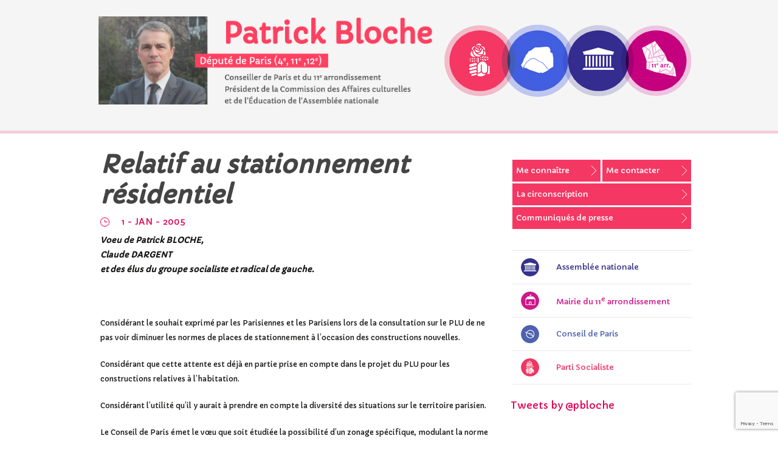

--- FILE ---
content_type: text/html; charset=UTF-8
request_url: http://patrickbloche.org/2005/01/01/relatif-au-stationnement-residentiel/
body_size: 7405
content:
<!DOCTYPE html PUBLIC "-//W3C//DTD XHTML 1.0 Transitional//EN" "http://www.w3.org/TR/xhtml1/DTD/xhtml1-transitional.dtd">
<html xmlns="http://www.w3.org/1999/xhtml" lang="fr-FR">
<head profile="http://gmpg.org/xfn/11">
<meta http-equiv="Content-Type" content="text/html; charset=UTF-8" />
<title>  Relatif au stationnement résidentiel : Patrick Bloche</title>

<link rel="stylesheet" href="http://patrickbloche.org/wp-content/themes/Tiberion/style.css" type="text/css" media="screen" />
<link rel="stylesheet" type="text/css" href="http://patrickbloche.org/wp-content/themes/Tiberion/sidebar.css" media="screen" />
<link href='http://fonts.googleapis.com/css?family=Capriola' rel='stylesheet' type='text/css'>
<link rel="alternate" type="application/rss+xml" title="Patrick Bloche RSS Feed" href="http://patrickbloche.org/feed/" />
<link rel="alternate" type="application/atom+xml" title="Patrick Bloche Atom Feed" href="http://patrickbloche.org/feed/atom/" />
<link rel="pingback" href="http://patrickbloche.org/xmlrpc.php" />



	<link rel='archives' title='juin 2017' href='http://patrickbloche.org/2017/06/' />
	<link rel='archives' title='mai 2017' href='http://patrickbloche.org/2017/05/' />
	<link rel='archives' title='mars 2017' href='http://patrickbloche.org/2017/03/' />
	<link rel='archives' title='février 2017' href='http://patrickbloche.org/2017/02/' />
	<link rel='archives' title='janvier 2017' href='http://patrickbloche.org/2017/01/' />
	<link rel='archives' title='décembre 2016' href='http://patrickbloche.org/2016/12/' />
	<link rel='archives' title='novembre 2016' href='http://patrickbloche.org/2016/11/' />
	<link rel='archives' title='octobre 2016' href='http://patrickbloche.org/2016/10/' />
	<link rel='archives' title='septembre 2016' href='http://patrickbloche.org/2016/09/' />
	<link rel='archives' title='août 2016' href='http://patrickbloche.org/2016/08/' />
	<link rel='archives' title='juillet 2016' href='http://patrickbloche.org/2016/07/' />
	<link rel='archives' title='juin 2016' href='http://patrickbloche.org/2016/06/' />
	<link rel='archives' title='mai 2016' href='http://patrickbloche.org/2016/05/' />
	<link rel='archives' title='janvier 2016' href='http://patrickbloche.org/2016/01/' />
	<link rel='archives' title='décembre 2015' href='http://patrickbloche.org/2015/12/' />
	<link rel='archives' title='novembre 2015' href='http://patrickbloche.org/2015/11/' />
	<link rel='archives' title='septembre 2015' href='http://patrickbloche.org/2015/09/' />
	<link rel='archives' title='juillet 2015' href='http://patrickbloche.org/2015/07/' />
	<link rel='archives' title='juin 2015' href='http://patrickbloche.org/2015/06/' />
	<link rel='archives' title='mai 2015' href='http://patrickbloche.org/2015/05/' />
	<link rel='archives' title='avril 2015' href='http://patrickbloche.org/2015/04/' />
	<link rel='archives' title='mars 2015' href='http://patrickbloche.org/2015/03/' />
	<link rel='archives' title='février 2015' href='http://patrickbloche.org/2015/02/' />
	<link rel='archives' title='janvier 2015' href='http://patrickbloche.org/2015/01/' />
	<link rel='archives' title='novembre 2014' href='http://patrickbloche.org/2014/11/' />
	<link rel='archives' title='octobre 2014' href='http://patrickbloche.org/2014/10/' />
	<link rel='archives' title='juillet 2014' href='http://patrickbloche.org/2014/07/' />
	<link rel='archives' title='mai 2014' href='http://patrickbloche.org/2014/05/' />
	<link rel='archives' title='avril 2014' href='http://patrickbloche.org/2014/04/' />
	<link rel='archives' title='février 2014' href='http://patrickbloche.org/2014/02/' />
	<link rel='archives' title='janvier 2014' href='http://patrickbloche.org/2014/01/' />
	<link rel='archives' title='décembre 2013' href='http://patrickbloche.org/2013/12/' />
	<link rel='archives' title='novembre 2013' href='http://patrickbloche.org/2013/11/' />
	<link rel='archives' title='octobre 2013' href='http://patrickbloche.org/2013/10/' />
	<link rel='archives' title='septembre 2013' href='http://patrickbloche.org/2013/09/' />
	<link rel='archives' title='juillet 2013' href='http://patrickbloche.org/2013/07/' />
	<link rel='archives' title='juin 2013' href='http://patrickbloche.org/2013/06/' />
	<link rel='archives' title='mai 2013' href='http://patrickbloche.org/2013/05/' />
	<link rel='archives' title='avril 2013' href='http://patrickbloche.org/2013/04/' />
	<link rel='archives' title='mars 2013' href='http://patrickbloche.org/2013/03/' />
	<link rel='archives' title='février 2013' href='http://patrickbloche.org/2013/02/' />
	<link rel='archives' title='janvier 2013' href='http://patrickbloche.org/2013/01/' />
	<link rel='archives' title='décembre 2012' href='http://patrickbloche.org/2012/12/' />
	<link rel='archives' title='novembre 2012' href='http://patrickbloche.org/2012/11/' />
	<link rel='archives' title='octobre 2012' href='http://patrickbloche.org/2012/10/' />
	<link rel='archives' title='septembre 2012' href='http://patrickbloche.org/2012/09/' />
	<link rel='archives' title='juillet 2012' href='http://patrickbloche.org/2012/07/' />
	<link rel='archives' title='juin 2012' href='http://patrickbloche.org/2012/06/' />
	<link rel='archives' title='mars 2012' href='http://patrickbloche.org/2012/03/' />
	<link rel='archives' title='janvier 2012' href='http://patrickbloche.org/2012/01/' />
	<link rel='archives' title='décembre 2011' href='http://patrickbloche.org/2011/12/' />
	<link rel='archives' title='novembre 2011' href='http://patrickbloche.org/2011/11/' />
	<link rel='archives' title='octobre 2011' href='http://patrickbloche.org/2011/10/' />
	<link rel='archives' title='septembre 2011' href='http://patrickbloche.org/2011/09/' />
	<link rel='archives' title='juin 2011' href='http://patrickbloche.org/2011/06/' />
	<link rel='archives' title='mai 2011' href='http://patrickbloche.org/2011/05/' />
	<link rel='archives' title='avril 2011' href='http://patrickbloche.org/2011/04/' />
	<link rel='archives' title='mars 2011' href='http://patrickbloche.org/2011/03/' />
	<link rel='archives' title='février 2011' href='http://patrickbloche.org/2011/02/' />
	<link rel='archives' title='janvier 2011' href='http://patrickbloche.org/2011/01/' />
	<link rel='archives' title='décembre 2010' href='http://patrickbloche.org/2010/12/' />
	<link rel='archives' title='novembre 2010' href='http://patrickbloche.org/2010/11/' />
	<link rel='archives' title='octobre 2010' href='http://patrickbloche.org/2010/10/' />
	<link rel='archives' title='septembre 2010' href='http://patrickbloche.org/2010/09/' />
	<link rel='archives' title='juillet 2010' href='http://patrickbloche.org/2010/07/' />
	<link rel='archives' title='juin 2010' href='http://patrickbloche.org/2010/06/' />
	<link rel='archives' title='mai 2010' href='http://patrickbloche.org/2010/05/' />
	<link rel='archives' title='avril 2010' href='http://patrickbloche.org/2010/04/' />
	<link rel='archives' title='mars 2010' href='http://patrickbloche.org/2010/03/' />
	<link rel='archives' title='février 2010' href='http://patrickbloche.org/2010/02/' />
	<link rel='archives' title='janvier 2010' href='http://patrickbloche.org/2010/01/' />
	<link rel='archives' title='décembre 2009' href='http://patrickbloche.org/2009/12/' />
	<link rel='archives' title='novembre 2009' href='http://patrickbloche.org/2009/11/' />
	<link rel='archives' title='octobre 2009' href='http://patrickbloche.org/2009/10/' />
	<link rel='archives' title='septembre 2009' href='http://patrickbloche.org/2009/09/' />
	<link rel='archives' title='juillet 2009' href='http://patrickbloche.org/2009/07/' />
	<link rel='archives' title='juin 2009' href='http://patrickbloche.org/2009/06/' />
	<link rel='archives' title='mai 2009' href='http://patrickbloche.org/2009/05/' />
	<link rel='archives' title='avril 2009' href='http://patrickbloche.org/2009/04/' />
	<link rel='archives' title='mars 2009' href='http://patrickbloche.org/2009/03/' />
	<link rel='archives' title='février 2009' href='http://patrickbloche.org/2009/02/' />
	<link rel='archives' title='janvier 2009' href='http://patrickbloche.org/2009/01/' />
	<link rel='archives' title='décembre 2008' href='http://patrickbloche.org/2008/12/' />
	<link rel='archives' title='novembre 2008' href='http://patrickbloche.org/2008/11/' />
	<link rel='archives' title='juillet 2008' href='http://patrickbloche.org/2008/07/' />
	<link rel='archives' title='juin 2008' href='http://patrickbloche.org/2008/06/' />
	<link rel='archives' title='mai 2008' href='http://patrickbloche.org/2008/05/' />
	<link rel='archives' title='avril 2008' href='http://patrickbloche.org/2008/04/' />
	<link rel='archives' title='décembre 2007' href='http://patrickbloche.org/2007/12/' />
	<link rel='archives' title='novembre 2007' href='http://patrickbloche.org/2007/11/' />
	<link rel='archives' title='octobre 2007' href='http://patrickbloche.org/2007/10/' />
	<link rel='archives' title='septembre 2007' href='http://patrickbloche.org/2007/09/' />
	<link rel='archives' title='août 2007' href='http://patrickbloche.org/2007/08/' />
	<link rel='archives' title='juillet 2007' href='http://patrickbloche.org/2007/07/' />
	<link rel='archives' title='juin 2007' href='http://patrickbloche.org/2007/06/' />
	<link rel='archives' title='mai 2007' href='http://patrickbloche.org/2007/05/' />
	<link rel='archives' title='avril 2007' href='http://patrickbloche.org/2007/04/' />
	<link rel='archives' title='mars 2007' href='http://patrickbloche.org/2007/03/' />
	<link rel='archives' title='février 2007' href='http://patrickbloche.org/2007/02/' />
	<link rel='archives' title='janvier 2007' href='http://patrickbloche.org/2007/01/' />
	<link rel='archives' title='décembre 2006' href='http://patrickbloche.org/2006/12/' />
	<link rel='archives' title='novembre 2006' href='http://patrickbloche.org/2006/11/' />
	<link rel='archives' title='octobre 2006' href='http://patrickbloche.org/2006/10/' />
	<link rel='archives' title='septembre 2006' href='http://patrickbloche.org/2006/09/' />
	<link rel='archives' title='août 2006' href='http://patrickbloche.org/2006/08/' />
	<link rel='archives' title='juillet 2006' href='http://patrickbloche.org/2006/07/' />
	<link rel='archives' title='juin 2006' href='http://patrickbloche.org/2006/06/' />
	<link rel='archives' title='mai 2006' href='http://patrickbloche.org/2006/05/' />
	<link rel='archives' title='avril 2006' href='http://patrickbloche.org/2006/04/' />
	<link rel='archives' title='février 2006' href='http://patrickbloche.org/2006/02/' />
	<link rel='archives' title='janvier 2006' href='http://patrickbloche.org/2006/01/' />
	<link rel='archives' title='décembre 2005' href='http://patrickbloche.org/2005/12/' />
	<link rel='archives' title='novembre 2005' href='http://patrickbloche.org/2005/11/' />
	<link rel='archives' title='octobre 2005' href='http://patrickbloche.org/2005/10/' />
	<link rel='archives' title='septembre 2005' href='http://patrickbloche.org/2005/09/' />
	<link rel='archives' title='août 2005' href='http://patrickbloche.org/2005/08/' />
	<link rel='archives' title='juillet 2005' href='http://patrickbloche.org/2005/07/' />
	<link rel='archives' title='juin 2005' href='http://patrickbloche.org/2005/06/' />
	<link rel='archives' title='mai 2005' href='http://patrickbloche.org/2005/05/' />
	<link rel='archives' title='avril 2005' href='http://patrickbloche.org/2005/04/' />
	<link rel='archives' title='mars 2005' href='http://patrickbloche.org/2005/03/' />
	<link rel='archives' title='février 2005' href='http://patrickbloche.org/2005/02/' />
	<link rel='archives' title='janvier 2005' href='http://patrickbloche.org/2005/01/' />
	<link rel='archives' title='décembre 2004' href='http://patrickbloche.org/2004/12/' />
	<link rel='archives' title='novembre 2004' href='http://patrickbloche.org/2004/11/' />
	<link rel='archives' title='octobre 2004' href='http://patrickbloche.org/2004/10/' />
	<link rel='archives' title='septembre 2004' href='http://patrickbloche.org/2004/09/' />
	<link rel='archives' title='août 2004' href='http://patrickbloche.org/2004/08/' />
	<link rel='archives' title='juillet 2004' href='http://patrickbloche.org/2004/07/' />
	<link rel='archives' title='juin 2004' href='http://patrickbloche.org/2004/06/' />
	<link rel='archives' title='mai 2004' href='http://patrickbloche.org/2004/05/' />
	<link rel='archives' title='avril 2004' href='http://patrickbloche.org/2004/04/' />
	<link rel='archives' title='mars 2004' href='http://patrickbloche.org/2004/03/' />
	<link rel='archives' title='février 2004' href='http://patrickbloche.org/2004/02/' />
	<link rel='archives' title='janvier 2004' href='http://patrickbloche.org/2004/01/' />
	<link rel='archives' title='décembre 2003' href='http://patrickbloche.org/2003/12/' />
	<link rel='archives' title='novembre 2003' href='http://patrickbloche.org/2003/11/' />
	<link rel='archives' title='octobre 2003' href='http://patrickbloche.org/2003/10/' />
	<link rel='archives' title='septembre 2003' href='http://patrickbloche.org/2003/09/' />
	<link rel='archives' title='août 2003' href='http://patrickbloche.org/2003/08/' />
	<link rel='archives' title='juillet 2003' href='http://patrickbloche.org/2003/07/' />
	<link rel='archives' title='juin 2003' href='http://patrickbloche.org/2003/06/' />
	<link rel='archives' title='mai 2003' href='http://patrickbloche.org/2003/05/' />
	<link rel='archives' title='avril 2003' href='http://patrickbloche.org/2003/04/' />
	<link rel='archives' title='mars 2003' href='http://patrickbloche.org/2003/03/' />
	<link rel='archives' title='février 2003' href='http://patrickbloche.org/2003/02/' />
	<link rel='archives' title='janvier 2003' href='http://patrickbloche.org/2003/01/' />
	<link rel='archives' title='décembre 2002' href='http://patrickbloche.org/2002/12/' />
	<link rel='archives' title='novembre 2002' href='http://patrickbloche.org/2002/11/' />
	<link rel='archives' title='octobre 2002' href='http://patrickbloche.org/2002/10/' />
	<link rel='archives' title='septembre 2002' href='http://patrickbloche.org/2002/09/' />
	<link rel='archives' title='août 2002' href='http://patrickbloche.org/2002/08/' />
	<link rel='archives' title='juillet 2002' href='http://patrickbloche.org/2002/07/' />
	<link rel='archives' title='juin 2002' href='http://patrickbloche.org/2002/06/' />
	<link rel='archives' title='avril 2002' href='http://patrickbloche.org/2002/04/' />
	<link rel='archives' title='mars 2002' href='http://patrickbloche.org/2002/03/' />
	<link rel='archives' title='février 2002' href='http://patrickbloche.org/2002/02/' />
	<link rel='archives' title='janvier 2002' href='http://patrickbloche.org/2002/01/' />
	<link rel='archives' title='décembre 2001' href='http://patrickbloche.org/2001/12/' />
	<link rel='archives' title='novembre 2001' href='http://patrickbloche.org/2001/11/' />
	<link rel='archives' title='octobre 2001' href='http://patrickbloche.org/2001/10/' />
	<link rel='archives' title='septembre 2001' href='http://patrickbloche.org/2001/09/' />
	<link rel='archives' title='juillet 2001' href='http://patrickbloche.org/2001/07/' />
	<link rel='archives' title='juin 2001' href='http://patrickbloche.org/2001/06/' />
	<link rel='archives' title='mai 2001' href='http://patrickbloche.org/2001/05/' />
	<link rel='archives' title='avril 2001' href='http://patrickbloche.org/2001/04/' />
	<link rel='archives' title='mars 2001' href='http://patrickbloche.org/2001/03/' />
	<link rel='archives' title='janvier 2001' href='http://patrickbloche.org/2001/01/' />
	<link rel='archives' title='décembre 2000' href='http://patrickbloche.org/2000/12/' />
	<link rel='archives' title='novembre 2000' href='http://patrickbloche.org/2000/11/' />
	<link rel='archives' title='octobre 2000' href='http://patrickbloche.org/2000/10/' />
	<link rel='archives' title='juin 2000' href='http://patrickbloche.org/2000/06/' />
	<link rel='archives' title='avril 2000' href='http://patrickbloche.org/2000/04/' />
	<link rel='archives' title='mars 2000' href='http://patrickbloche.org/2000/03/' />
	<link rel='archives' title='janvier 2000' href='http://patrickbloche.org/2000/01/' />
	<link rel='archives' title='décembre 1999' href='http://patrickbloche.org/1999/12/' />
	<link rel='archives' title='novembre 1999' href='http://patrickbloche.org/1999/11/' />
	<link rel='archives' title='octobre 1999' href='http://patrickbloche.org/1999/10/' />
	<link rel='archives' title='septembre 1999' href='http://patrickbloche.org/1999/09/' />
	<link rel='archives' title='juillet 1999' href='http://patrickbloche.org/1999/07/' />
	<link rel='archives' title='juin 1999' href='http://patrickbloche.org/1999/06/' />
	<link rel='archives' title='mai 1999' href='http://patrickbloche.org/1999/05/' />
	<link rel='archives' title='avril 1999' href='http://patrickbloche.org/1999/04/' />
	<link rel='archives' title='mars 1999' href='http://patrickbloche.org/1999/03/' />
	<link rel='archives' title='février 1999' href='http://patrickbloche.org/1999/02/' />
	<link rel='archives' title='janvier 1999' href='http://patrickbloche.org/1999/01/' />
	<link rel='archives' title='décembre 1998' href='http://patrickbloche.org/1998/12/' />
	<link rel='archives' title='octobre 1998' href='http://patrickbloche.org/1998/10/' />
	<link rel='archives' title='juillet 1998' href='http://patrickbloche.org/1998/07/' />
	<link rel='archives' title='juin 1998' href='http://patrickbloche.org/1998/06/' />
	<link rel='archives' title='mai 1998' href='http://patrickbloche.org/1998/05/' />
	<link rel='archives' title='avril 1998' href='http://patrickbloche.org/1998/04/' />
	<link rel='archives' title='mars 1998' href='http://patrickbloche.org/1998/03/' />
	<link rel='archives' title='février 1998' href='http://patrickbloche.org/1998/02/' />
	<link rel='archives' title='janvier 1998' href='http://patrickbloche.org/1998/01/' />
	<link rel='archives' title='décembre 1997' href='http://patrickbloche.org/1997/12/' />
	<link rel='archives' title='novembre 1997' href='http://patrickbloche.org/1997/11/' />
	<link rel='archives' title='octobre 1997' href='http://patrickbloche.org/1997/10/' />
	<link rel='archives' title='septembre 1997' href='http://patrickbloche.org/1997/09/' />
	<link rel='archives' title='juin 1997' href='http://patrickbloche.org/1997/06/' />
	<link rel='archives' title='avril 1997' href='http://patrickbloche.org/1997/04/' />
	<link rel='archives' title='mars 1997' href='http://patrickbloche.org/1997/03/' />
	<link rel='archives' title='février 1997' href='http://patrickbloche.org/1997/02/' />
	<link rel='archives' title='janvier 1997' href='http://patrickbloche.org/1997/01/' />
	<link rel='archives' title='décembre 1996' href='http://patrickbloche.org/1996/12/' />
	<link rel='archives' title='novembre 1996' href='http://patrickbloche.org/1996/11/' />
	<link rel='archives' title='octobre 1996' href='http://patrickbloche.org/1996/10/' />
	<link rel='archives' title='juillet 1996' href='http://patrickbloche.org/1996/07/' />
	<link rel='archives' title='juin 1996' href='http://patrickbloche.org/1996/06/' />
	<link rel='archives' title='mai 1996' href='http://patrickbloche.org/1996/05/' />
	<link rel='archives' title='avril 1996' href='http://patrickbloche.org/1996/04/' />
	<link rel='archives' title='mars 1996' href='http://patrickbloche.org/1996/03/' />
	<link rel='archives' title='février 1996' href='http://patrickbloche.org/1996/02/' />
	<link rel='archives' title='janvier 1996' href='http://patrickbloche.org/1996/01/' />
	<link rel='archives' title='décembre 1995' href='http://patrickbloche.org/1995/12/' />
	<link rel='archives' title='novembre 1995' href='http://patrickbloche.org/1995/11/' />
	<link rel='archives' title='octobre 1995' href='http://patrickbloche.org/1995/10/' />

<meta name='robots' content='max-image-preview:large' />
<link rel='dns-prefetch' href='//www.google.com' />
<link rel='dns-prefetch' href='//s.w.org' />
<link rel="alternate" type="application/rss+xml" title="Patrick Bloche &raquo; Relatif au stationnement résidentiel Flux des commentaires" href="http://patrickbloche.org/2005/01/01/relatif-au-stationnement-residentiel/feed/" />
<script type="text/javascript">
window._wpemojiSettings = {"baseUrl":"https:\/\/s.w.org\/images\/core\/emoji\/14.0.0\/72x72\/","ext":".png","svgUrl":"https:\/\/s.w.org\/images\/core\/emoji\/14.0.0\/svg\/","svgExt":".svg","source":{"concatemoji":"http:\/\/patrickbloche.org\/wp-includes\/js\/wp-emoji-release.min.js?ver=6.0.11"}};
/*! This file is auto-generated */
!function(e,a,t){var n,r,o,i=a.createElement("canvas"),p=i.getContext&&i.getContext("2d");function s(e,t){var a=String.fromCharCode,e=(p.clearRect(0,0,i.width,i.height),p.fillText(a.apply(this,e),0,0),i.toDataURL());return p.clearRect(0,0,i.width,i.height),p.fillText(a.apply(this,t),0,0),e===i.toDataURL()}function c(e){var t=a.createElement("script");t.src=e,t.defer=t.type="text/javascript",a.getElementsByTagName("head")[0].appendChild(t)}for(o=Array("flag","emoji"),t.supports={everything:!0,everythingExceptFlag:!0},r=0;r<o.length;r++)t.supports[o[r]]=function(e){if(!p||!p.fillText)return!1;switch(p.textBaseline="top",p.font="600 32px Arial",e){case"flag":return s([127987,65039,8205,9895,65039],[127987,65039,8203,9895,65039])?!1:!s([55356,56826,55356,56819],[55356,56826,8203,55356,56819])&&!s([55356,57332,56128,56423,56128,56418,56128,56421,56128,56430,56128,56423,56128,56447],[55356,57332,8203,56128,56423,8203,56128,56418,8203,56128,56421,8203,56128,56430,8203,56128,56423,8203,56128,56447]);case"emoji":return!s([129777,127995,8205,129778,127999],[129777,127995,8203,129778,127999])}return!1}(o[r]),t.supports.everything=t.supports.everything&&t.supports[o[r]],"flag"!==o[r]&&(t.supports.everythingExceptFlag=t.supports.everythingExceptFlag&&t.supports[o[r]]);t.supports.everythingExceptFlag=t.supports.everythingExceptFlag&&!t.supports.flag,t.DOMReady=!1,t.readyCallback=function(){t.DOMReady=!0},t.supports.everything||(n=function(){t.readyCallback()},a.addEventListener?(a.addEventListener("DOMContentLoaded",n,!1),e.addEventListener("load",n,!1)):(e.attachEvent("onload",n),a.attachEvent("onreadystatechange",function(){"complete"===a.readyState&&t.readyCallback()})),(e=t.source||{}).concatemoji?c(e.concatemoji):e.wpemoji&&e.twemoji&&(c(e.twemoji),c(e.wpemoji)))}(window,document,window._wpemojiSettings);
</script>
<style type="text/css">
img.wp-smiley,
img.emoji {
	display: inline !important;
	border: none !important;
	box-shadow: none !important;
	height: 1em !important;
	width: 1em !important;
	margin: 0 0.07em !important;
	vertical-align: -0.1em !important;
	background: none !important;
	padding: 0 !important;
}
</style>
	<link rel='stylesheet' id='wp-block-library-css'  href='http://patrickbloche.org/wp-includes/css/dist/block-library/style.min.css?ver=6.0.11' type='text/css' media='all' />
<style id='global-styles-inline-css' type='text/css'>
body{--wp--preset--color--black: #000000;--wp--preset--color--cyan-bluish-gray: #abb8c3;--wp--preset--color--white: #ffffff;--wp--preset--color--pale-pink: #f78da7;--wp--preset--color--vivid-red: #cf2e2e;--wp--preset--color--luminous-vivid-orange: #ff6900;--wp--preset--color--luminous-vivid-amber: #fcb900;--wp--preset--color--light-green-cyan: #7bdcb5;--wp--preset--color--vivid-green-cyan: #00d084;--wp--preset--color--pale-cyan-blue: #8ed1fc;--wp--preset--color--vivid-cyan-blue: #0693e3;--wp--preset--color--vivid-purple: #9b51e0;--wp--preset--gradient--vivid-cyan-blue-to-vivid-purple: linear-gradient(135deg,rgba(6,147,227,1) 0%,rgb(155,81,224) 100%);--wp--preset--gradient--light-green-cyan-to-vivid-green-cyan: linear-gradient(135deg,rgb(122,220,180) 0%,rgb(0,208,130) 100%);--wp--preset--gradient--luminous-vivid-amber-to-luminous-vivid-orange: linear-gradient(135deg,rgba(252,185,0,1) 0%,rgba(255,105,0,1) 100%);--wp--preset--gradient--luminous-vivid-orange-to-vivid-red: linear-gradient(135deg,rgba(255,105,0,1) 0%,rgb(207,46,46) 100%);--wp--preset--gradient--very-light-gray-to-cyan-bluish-gray: linear-gradient(135deg,rgb(238,238,238) 0%,rgb(169,184,195) 100%);--wp--preset--gradient--cool-to-warm-spectrum: linear-gradient(135deg,rgb(74,234,220) 0%,rgb(151,120,209) 20%,rgb(207,42,186) 40%,rgb(238,44,130) 60%,rgb(251,105,98) 80%,rgb(254,248,76) 100%);--wp--preset--gradient--blush-light-purple: linear-gradient(135deg,rgb(255,206,236) 0%,rgb(152,150,240) 100%);--wp--preset--gradient--blush-bordeaux: linear-gradient(135deg,rgb(254,205,165) 0%,rgb(254,45,45) 50%,rgb(107,0,62) 100%);--wp--preset--gradient--luminous-dusk: linear-gradient(135deg,rgb(255,203,112) 0%,rgb(199,81,192) 50%,rgb(65,88,208) 100%);--wp--preset--gradient--pale-ocean: linear-gradient(135deg,rgb(255,245,203) 0%,rgb(182,227,212) 50%,rgb(51,167,181) 100%);--wp--preset--gradient--electric-grass: linear-gradient(135deg,rgb(202,248,128) 0%,rgb(113,206,126) 100%);--wp--preset--gradient--midnight: linear-gradient(135deg,rgb(2,3,129) 0%,rgb(40,116,252) 100%);--wp--preset--duotone--dark-grayscale: url('#wp-duotone-dark-grayscale');--wp--preset--duotone--grayscale: url('#wp-duotone-grayscale');--wp--preset--duotone--purple-yellow: url('#wp-duotone-purple-yellow');--wp--preset--duotone--blue-red: url('#wp-duotone-blue-red');--wp--preset--duotone--midnight: url('#wp-duotone-midnight');--wp--preset--duotone--magenta-yellow: url('#wp-duotone-magenta-yellow');--wp--preset--duotone--purple-green: url('#wp-duotone-purple-green');--wp--preset--duotone--blue-orange: url('#wp-duotone-blue-orange');--wp--preset--font-size--small: 13px;--wp--preset--font-size--medium: 20px;--wp--preset--font-size--large: 36px;--wp--preset--font-size--x-large: 42px;}.has-black-color{color: var(--wp--preset--color--black) !important;}.has-cyan-bluish-gray-color{color: var(--wp--preset--color--cyan-bluish-gray) !important;}.has-white-color{color: var(--wp--preset--color--white) !important;}.has-pale-pink-color{color: var(--wp--preset--color--pale-pink) !important;}.has-vivid-red-color{color: var(--wp--preset--color--vivid-red) !important;}.has-luminous-vivid-orange-color{color: var(--wp--preset--color--luminous-vivid-orange) !important;}.has-luminous-vivid-amber-color{color: var(--wp--preset--color--luminous-vivid-amber) !important;}.has-light-green-cyan-color{color: var(--wp--preset--color--light-green-cyan) !important;}.has-vivid-green-cyan-color{color: var(--wp--preset--color--vivid-green-cyan) !important;}.has-pale-cyan-blue-color{color: var(--wp--preset--color--pale-cyan-blue) !important;}.has-vivid-cyan-blue-color{color: var(--wp--preset--color--vivid-cyan-blue) !important;}.has-vivid-purple-color{color: var(--wp--preset--color--vivid-purple) !important;}.has-black-background-color{background-color: var(--wp--preset--color--black) !important;}.has-cyan-bluish-gray-background-color{background-color: var(--wp--preset--color--cyan-bluish-gray) !important;}.has-white-background-color{background-color: var(--wp--preset--color--white) !important;}.has-pale-pink-background-color{background-color: var(--wp--preset--color--pale-pink) !important;}.has-vivid-red-background-color{background-color: var(--wp--preset--color--vivid-red) !important;}.has-luminous-vivid-orange-background-color{background-color: var(--wp--preset--color--luminous-vivid-orange) !important;}.has-luminous-vivid-amber-background-color{background-color: var(--wp--preset--color--luminous-vivid-amber) !important;}.has-light-green-cyan-background-color{background-color: var(--wp--preset--color--light-green-cyan) !important;}.has-vivid-green-cyan-background-color{background-color: var(--wp--preset--color--vivid-green-cyan) !important;}.has-pale-cyan-blue-background-color{background-color: var(--wp--preset--color--pale-cyan-blue) !important;}.has-vivid-cyan-blue-background-color{background-color: var(--wp--preset--color--vivid-cyan-blue) !important;}.has-vivid-purple-background-color{background-color: var(--wp--preset--color--vivid-purple) !important;}.has-black-border-color{border-color: var(--wp--preset--color--black) !important;}.has-cyan-bluish-gray-border-color{border-color: var(--wp--preset--color--cyan-bluish-gray) !important;}.has-white-border-color{border-color: var(--wp--preset--color--white) !important;}.has-pale-pink-border-color{border-color: var(--wp--preset--color--pale-pink) !important;}.has-vivid-red-border-color{border-color: var(--wp--preset--color--vivid-red) !important;}.has-luminous-vivid-orange-border-color{border-color: var(--wp--preset--color--luminous-vivid-orange) !important;}.has-luminous-vivid-amber-border-color{border-color: var(--wp--preset--color--luminous-vivid-amber) !important;}.has-light-green-cyan-border-color{border-color: var(--wp--preset--color--light-green-cyan) !important;}.has-vivid-green-cyan-border-color{border-color: var(--wp--preset--color--vivid-green-cyan) !important;}.has-pale-cyan-blue-border-color{border-color: var(--wp--preset--color--pale-cyan-blue) !important;}.has-vivid-cyan-blue-border-color{border-color: var(--wp--preset--color--vivid-cyan-blue) !important;}.has-vivid-purple-border-color{border-color: var(--wp--preset--color--vivid-purple) !important;}.has-vivid-cyan-blue-to-vivid-purple-gradient-background{background: var(--wp--preset--gradient--vivid-cyan-blue-to-vivid-purple) !important;}.has-light-green-cyan-to-vivid-green-cyan-gradient-background{background: var(--wp--preset--gradient--light-green-cyan-to-vivid-green-cyan) !important;}.has-luminous-vivid-amber-to-luminous-vivid-orange-gradient-background{background: var(--wp--preset--gradient--luminous-vivid-amber-to-luminous-vivid-orange) !important;}.has-luminous-vivid-orange-to-vivid-red-gradient-background{background: var(--wp--preset--gradient--luminous-vivid-orange-to-vivid-red) !important;}.has-very-light-gray-to-cyan-bluish-gray-gradient-background{background: var(--wp--preset--gradient--very-light-gray-to-cyan-bluish-gray) !important;}.has-cool-to-warm-spectrum-gradient-background{background: var(--wp--preset--gradient--cool-to-warm-spectrum) !important;}.has-blush-light-purple-gradient-background{background: var(--wp--preset--gradient--blush-light-purple) !important;}.has-blush-bordeaux-gradient-background{background: var(--wp--preset--gradient--blush-bordeaux) !important;}.has-luminous-dusk-gradient-background{background: var(--wp--preset--gradient--luminous-dusk) !important;}.has-pale-ocean-gradient-background{background: var(--wp--preset--gradient--pale-ocean) !important;}.has-electric-grass-gradient-background{background: var(--wp--preset--gradient--electric-grass) !important;}.has-midnight-gradient-background{background: var(--wp--preset--gradient--midnight) !important;}.has-small-font-size{font-size: var(--wp--preset--font-size--small) !important;}.has-medium-font-size{font-size: var(--wp--preset--font-size--medium) !important;}.has-large-font-size{font-size: var(--wp--preset--font-size--large) !important;}.has-x-large-font-size{font-size: var(--wp--preset--font-size--x-large) !important;}
</style>
<link rel='stylesheet' id='contact-form-7-css'  href='http://patrickbloche.org/wp-content/plugins/contact-form-7/includes/css/styles.css?ver=5.6.3' type='text/css' media='all' />
<script type='text/javascript' src='http://patrickbloche.org/wp-includes/js/jquery/jquery.min.js?ver=3.6.0' id='jquery-core-js'></script>
<script type='text/javascript' src='http://patrickbloche.org/wp-includes/js/jquery/jquery-migrate.min.js?ver=3.3.2' id='jquery-migrate-js'></script>
<script type='text/javascript' src='http://patrickbloche.org/wp-content/themes/Tiberion/js/superfish.js?ver=6.0.11' id='superfish-js'></script>
<script type='text/javascript' src='http://patrickbloche.org/wp-content/themes/Tiberion/js/slides.min.jquery.js?ver=6.0.11' id='slides-js'></script>
<script type='text/javascript' src='http://patrickbloche.org/wp-content/themes/Tiberion/js/effects.js?ver=6.0.11' id='effects-js'></script>
<script type='text/javascript' src='http://patrickbloche.org/wp-content/themes/Tiberion/js/jquery.backstretch.min.js?ver=6.0.11' id='backstretch-js'></script>
<link rel="https://api.w.org/" href="http://patrickbloche.org/wp-json/" /><link rel="alternate" type="application/json" href="http://patrickbloche.org/wp-json/wp/v2/posts/708" /><link rel="EditURI" type="application/rsd+xml" title="RSD" href="http://patrickbloche.org/xmlrpc.php?rsd" />
<link rel="wlwmanifest" type="application/wlwmanifest+xml" href="http://patrickbloche.org/wp-includes/wlwmanifest.xml" /> 
<meta name="generator" content="WordPress 6.0.11" />
<link rel="canonical" href="http://patrickbloche.org/2005/01/01/relatif-au-stationnement-residentiel/" />
<link rel='shortlink' href='http://patrickbloche.org/?p=708' />
<link rel="alternate" type="application/json+oembed" href="http://patrickbloche.org/wp-json/oembed/1.0/embed?url=http%3A%2F%2Fpatrickbloche.org%2F2005%2F01%2F01%2Frelatif-au-stationnement-residentiel%2F" />
<link rel="alternate" type="text/xml+oembed" href="http://patrickbloche.org/wp-json/oembed/1.0/embed?url=http%3A%2F%2Fpatrickbloche.org%2F2005%2F01%2F01%2Frelatif-au-stationnement-residentiel%2F&#038;format=xml" />
<!--TEST-->
<link rel="icon" type="image/png" href="http://www.patrickbloche2012.fr/wp-content/themes/Tiberion/images/favicon.png" />
<meta name="google-site-verification" content="houzPpnGMNwCM1pzJxH_4QbnxVJBeRqJ2QSHD8YvezE" />
<link href='http://fonts.googleapis.com/css?family=Chivo:400,400italic,900,900italic' rel='stylesheet' type='text/css'>

<script type="text/javascript">



  var _gaq = _gaq || [];
  _gaq.push(['_setAccount', 'UA-2734778-59']);
  _gaq.push(['_trackPageview']);

  (function() {
    var ga = document.createElement('script'); ga.type = 'text/javascript'; ga.async = true;
    ga.src = ('https:' == document.location.protocol ? 'https://ssl' : 'http://www') + '.google-analytics.com/ga.js';
    var s = document.getElementsByTagName('script')[0]; s.parentNode.insertBefore(ga, s);
  })();

</script>
</head>
<body>


<div id="topribbon">
<div id="masthead"><!-- masthead begin -->
	<div id="top">

	<table width="1000" aligb="center">
	<tr>
	<td align="left">
	<a href="http://patrickbloche.org/" title="Patrick Bloche"><img border="0" width="561" height="145" src="//patrickbloche.fr/wp-content/uploads/2014/04/patrick_bloche.jpg" style="padding-left:20px;" alt="Patrick Bloche"/>
	</a>

	</td>
<!--	<td align="left">
<span class="title">Patrick Bloche</span>
<BR><BR>
<span class="soustitle"><font color="#E20055"><u>D&eacute;put&eacute; de la 7&egrave;me circonscription de Paris</u></font>
<BR>
Pr&eacute;sident de la Commission des affaires culturelles<BR>
et de l'&Eacute;ducation de l'Assembl&eacute;e Nationale</span></span>

	</td> -->
	<td align="right">
<MAP name="map">
<AREA href="/category/parti_socialiste/" shape="rect" coords="0,10,109,125" title="Parti Socialiste" alt="Parti Socialiste">
<AREA href="/category/conseil_de_paris/" shape="rect" coords="110,10,210,125" title="Conseil de Paris" alt="Conseil de Paris">
<AREA href="/category/assemblee_nationale/" shape="rect" coords="210,10,305,125" title="Assembl&eacute;e Nationale" alt="Assembl&eacute;e Nationale">
<AREA href="/category/mairie_du_11/" shape="rect" coords="310,15,418,125"  title="Mairie du 11&egrave;me arrondissement" alt="Mairie du 11&egrave;me arrondissement">
</MAP>

	<img border="0" width="419" height="145" src="/wp-content/themes/Tiberion/images/pbloche_circles.jpg" border="0" usemap=#map />
	</td>
	</tr>
	</table>







	</div>

</div><!--end masthead-->

<div id="wrapper"> <!-- wrapper begin -->
<div id="casing" class="boxshadow">


<div id="content" >


<div class="post2" id="post-708">
<div class="title">
<h2>Relatif au stationnement résidentiel</h2>
</div>
<div class="postmeta">


<span class="clock"> &nbsp; &nbsp; 1 - Jan - 2005</span>
</div>

<div class="entry2">
<p><strong><em><em><span style="font-size: small;">Voeu de Patrick BLOCHE,<br />
Claude DARGENT<br />
et des élus du groupe socialiste et radical de gauche.</span></em></em></strong></p>
<p>&nbsp;</p>
<p><span>Considérant le souhait exprimé par les Parisiennes et les Parisiens lors de la consultation sur le PLU de ne pas voir diminuer les normes de places de stationnement à l&rsquo;occasion des constructions nouvelles. </span></p>
<p><span>Considérant que cette attente est déjà en partie prise en compte dans le projet du PLU pour les constructions relatives à l&rsquo;habitation. </span></p>
<p><span>Considérant l&rsquo;utilité qu&rsquo;il y aurait à prendre en compte la diversité des situations sur le territoire parisien. </span></p>
<p><span>Le Conseil de Paris émet le vœu que soit étudiée la possibilité d&rsquo;un zonage spécifique, modulant la norme moyenne parisienne, en matière de stationnement résidentiel en fonction des besoins locaux.<br />
</span></p>
<p><span><br />
</span><span><br />
</span></p>
<div class="clear"></div>
</div>




</div>







</div>

<div class="sidebar">
<ul>
	<li class="sidebox widget_text"><h3 class="sidetitl ">nav</h3>			<div class="textwidget"><table cellspacing="3" cellpadding="3" width="300" height="120">
<tr><td align="left" bgcolor="#f43863" >
<table cellspacing="0" cellpadding="0" width="100%">
<tr>
<td align="left">

<A HREF="/qui-suis-je/">
<font size="2" color="white">&nbsp;&nbsp;Me connaître</font></a>
</td>
<td></td>
<td align="right">
<A HREF="/qui-suis-je/"><IMG SRC="/wp-content/themes/Tiberion/images/cat/fleche.png" border="0"></A>
</tr>
</table>
</td>


<td align="left" bgcolor="#f43863" >
<table cellspacing="0" cellpadding="0" width="100%">
<tr>
<td align="left">

<A HREF="/me-contacter/">
<font size="2" color="white">&nbsp;&nbsp;Me contacter</font></A>
</td>
<td></td>
<td align="right">
<A HREF="/me-contacter/"><IMG SRC="/wp-content/themes/Tiberion/images/cat/fleche.png" border="0"></A>
</tr>
</table>
</td>


</tr><tr>

<td align="left" bgcolor="#f43863" colspan="2">
<table cellspacing="0" cellpadding="0" width="100%">
<tr>
<td align="left">
<A HREF="/la-circonscription/"><font size="2" color="white">&nbsp;&nbsp;La circonscription</font></A></td>
<td></td>
<td align="right">
<A HREF="/la-circonscription/"><IMG SRC="/wp-content/themes/Tiberion/images/cat/fleche.png" border="0"></A>
</tr>
</table>
</td>

</tr>

<TR>
<td align="left" bgcolor="#f43863" colspan="2">
<table cellspacing="0" cellpadding="0" width="100%">
<tr>
<td align="left">

<A HREF="/category/communique_de_presse/"><font size="2" color="white">&nbsp;&nbsp;Communiqués de presse</font></A>
</td>
<td></td>
<td align="right">
<A HREF="/category/communique_de_presse/"><IMG SRC="/wp-content/themes/Tiberion/images/cat/fleche.png" border="0"></A>
</tr>
</table>
</td>

</tr>


</table></div>
		</li><li class="sidebox widget_text"><h3 class="sidetitl ">cat</h3>			<div class="textwidget"><div>
<table align="left" width="300">
<tr><td colspan="2" bgcolor="#e7e8e8" height="1"></td></tr>
<tr><td><a href="/category/assemblee_nationale/"><img src="/wp-content/themes/Tiberion/images/cat/assembleenationale_small.png"></a></td><td><a href="/category/assemblee_nationale/"><font color="#36338b" size="2">Assembl&eacute;e nationale</font></A></td></tr>
<tr><td colspan="2" bgcolor="#e7e8e8" height="1">
</td></tr>
<tr><td>
<a href="/category/mairie_du_11/"><img src="/wp-content/themes/Tiberion/images/cat/mairie11_small.png"></a>
</td><td><a href="/category/mairie_du_11/"><font color="#ce188c" size="2">Mairie du 11<sup>e</sup> arrondissement</font></A> </td></tr>
<tr><td colspan="2" bgcolor="#e7e8e8" height="1">
</td></tr>
<tr><td>
<a href="/category/conseil_de_paris/"><img src="/wp-content/themes/Tiberion/images/cat/paris_small.png"></a>
</td><td><a href="/category/conseil_de_paris/"><font color="#4e62ad" size="2">Conseil de Paris</font></A></td></tr>
<tr><td colspan="2" bgcolor="#e7e8e8" height="1">
</td></tr>
<tr><td>
<a href="/category/parti_socialiste/"><img src="/wp-content/themes/Tiberion/images/cat/ps_small.png"></a>
</td><td><a href="/category/parti_socialiste/"><font color="#ee3665" size="2">Parti Socialiste</font></A></td></tr>
<tr><td colspan="2" bgcolor="#e7e8e8" height="1">
</td></tr>
<tr><td><BR></td></tr>
</table>
</div></div>
		</li><li class="sidebox widget_text"><h3 class="sidetitl ">tweet</h3>			<div class="textwidget"><a class="twitter-timeline" href="https://twitter.com/pbloche" data-widget-id="689395686970789889" width="295">Tweets by @pbloche</a>
<script>!function(d,s,id){var js,fjs=d.getElementsByTagName(s)[0],p=/^http:/.test(d.location)?'http':'https';if(!d.getElementById(id)){js=d.createElement(s);js.id=id;js.src=p+"://platform.twitter.com/widgets.js";fjs.parentNode.insertBefore(js,fjs);}}(document,"script","twitter-wjs");</script></div>
		</li><li class="sidebox widget_text"><h3 class="sidetitl ">fb</h3>			<div class="textwidget"></div>
		</li></ul>
</div>

</div>

<div class="clear"></div>
</div>
</div>

<div id="footer">

<div class="fcred">
<center>
<p style="color:#FFF; font-family: 'CAPRIOLA', sans-serif; font-size: 12px;"><a style="color:#FFF;" href="/me-contacter/">Contact</a> - <a style="color:#FFF;" href="/?page_id=93">Mentions légales</a></p>
<br>
</center>
</div>
<div class='clear'></div>

<script type='text/javascript' src='http://patrickbloche.org/wp-includes/js/comment-reply.min.js?ver=6.0.11' id='comment-reply-js'></script>
<script type='text/javascript' src='http://patrickbloche.org/wp-content/plugins/contact-form-7/includes/swv/js/index.js?ver=5.6.3' id='swv-js'></script>
<script type='text/javascript' id='contact-form-7-js-extra'>
/* <![CDATA[ */
var wpcf7 = {"api":{"root":"http:\/\/patrickbloche.org\/wp-json\/","namespace":"contact-form-7\/v1"}};
/* ]]> */
</script>
<script type='text/javascript' src='http://patrickbloche.org/wp-content/plugins/contact-form-7/includes/js/index.js?ver=5.6.3' id='contact-form-7-js'></script>
<script type='text/javascript' src='https://www.google.com/recaptcha/api.js?render=6LfVcg4iAAAAAO_SuhY0oNqzuiHg6DpmELUd9uZY&#038;ver=3.0' id='google-recaptcha-js'></script>
<script type='text/javascript' src='http://patrickbloche.org/wp-includes/js/dist/vendor/regenerator-runtime.min.js?ver=0.13.9' id='regenerator-runtime-js'></script>
<script type='text/javascript' src='http://patrickbloche.org/wp-includes/js/dist/vendor/wp-polyfill.min.js?ver=3.15.0' id='wp-polyfill-js'></script>
<script type='text/javascript' id='wpcf7-recaptcha-js-extra'>
/* <![CDATA[ */
var wpcf7_recaptcha = {"sitekey":"6LfVcg4iAAAAAO_SuhY0oNqzuiHg6DpmELUd9uZY","actions":{"homepage":"homepage","contactform":"contactform"}};
/* ]]> */
</script>
<script type='text/javascript' src='http://patrickbloche.org/wp-content/plugins/contact-form-7/modules/recaptcha/index.js?ver=5.6.3' id='wpcf7-recaptcha-js'></script>

</div>

</div>

</body>
</html>


--- FILE ---
content_type: text/html; charset=utf-8
request_url: https://www.google.com/recaptcha/api2/anchor?ar=1&k=6LfVcg4iAAAAAO_SuhY0oNqzuiHg6DpmELUd9uZY&co=aHR0cDovL3BhdHJpY2tibG9jaGUub3JnOjgw&hl=en&v=PoyoqOPhxBO7pBk68S4YbpHZ&size=invisible&anchor-ms=20000&execute-ms=30000&cb=ez9a6xjsf5de
body_size: 48816
content:
<!DOCTYPE HTML><html dir="ltr" lang="en"><head><meta http-equiv="Content-Type" content="text/html; charset=UTF-8">
<meta http-equiv="X-UA-Compatible" content="IE=edge">
<title>reCAPTCHA</title>
<style type="text/css">
/* cyrillic-ext */
@font-face {
  font-family: 'Roboto';
  font-style: normal;
  font-weight: 400;
  font-stretch: 100%;
  src: url(//fonts.gstatic.com/s/roboto/v48/KFO7CnqEu92Fr1ME7kSn66aGLdTylUAMa3GUBHMdazTgWw.woff2) format('woff2');
  unicode-range: U+0460-052F, U+1C80-1C8A, U+20B4, U+2DE0-2DFF, U+A640-A69F, U+FE2E-FE2F;
}
/* cyrillic */
@font-face {
  font-family: 'Roboto';
  font-style: normal;
  font-weight: 400;
  font-stretch: 100%;
  src: url(//fonts.gstatic.com/s/roboto/v48/KFO7CnqEu92Fr1ME7kSn66aGLdTylUAMa3iUBHMdazTgWw.woff2) format('woff2');
  unicode-range: U+0301, U+0400-045F, U+0490-0491, U+04B0-04B1, U+2116;
}
/* greek-ext */
@font-face {
  font-family: 'Roboto';
  font-style: normal;
  font-weight: 400;
  font-stretch: 100%;
  src: url(//fonts.gstatic.com/s/roboto/v48/KFO7CnqEu92Fr1ME7kSn66aGLdTylUAMa3CUBHMdazTgWw.woff2) format('woff2');
  unicode-range: U+1F00-1FFF;
}
/* greek */
@font-face {
  font-family: 'Roboto';
  font-style: normal;
  font-weight: 400;
  font-stretch: 100%;
  src: url(//fonts.gstatic.com/s/roboto/v48/KFO7CnqEu92Fr1ME7kSn66aGLdTylUAMa3-UBHMdazTgWw.woff2) format('woff2');
  unicode-range: U+0370-0377, U+037A-037F, U+0384-038A, U+038C, U+038E-03A1, U+03A3-03FF;
}
/* math */
@font-face {
  font-family: 'Roboto';
  font-style: normal;
  font-weight: 400;
  font-stretch: 100%;
  src: url(//fonts.gstatic.com/s/roboto/v48/KFO7CnqEu92Fr1ME7kSn66aGLdTylUAMawCUBHMdazTgWw.woff2) format('woff2');
  unicode-range: U+0302-0303, U+0305, U+0307-0308, U+0310, U+0312, U+0315, U+031A, U+0326-0327, U+032C, U+032F-0330, U+0332-0333, U+0338, U+033A, U+0346, U+034D, U+0391-03A1, U+03A3-03A9, U+03B1-03C9, U+03D1, U+03D5-03D6, U+03F0-03F1, U+03F4-03F5, U+2016-2017, U+2034-2038, U+203C, U+2040, U+2043, U+2047, U+2050, U+2057, U+205F, U+2070-2071, U+2074-208E, U+2090-209C, U+20D0-20DC, U+20E1, U+20E5-20EF, U+2100-2112, U+2114-2115, U+2117-2121, U+2123-214F, U+2190, U+2192, U+2194-21AE, U+21B0-21E5, U+21F1-21F2, U+21F4-2211, U+2213-2214, U+2216-22FF, U+2308-230B, U+2310, U+2319, U+231C-2321, U+2336-237A, U+237C, U+2395, U+239B-23B7, U+23D0, U+23DC-23E1, U+2474-2475, U+25AF, U+25B3, U+25B7, U+25BD, U+25C1, U+25CA, U+25CC, U+25FB, U+266D-266F, U+27C0-27FF, U+2900-2AFF, U+2B0E-2B11, U+2B30-2B4C, U+2BFE, U+3030, U+FF5B, U+FF5D, U+1D400-1D7FF, U+1EE00-1EEFF;
}
/* symbols */
@font-face {
  font-family: 'Roboto';
  font-style: normal;
  font-weight: 400;
  font-stretch: 100%;
  src: url(//fonts.gstatic.com/s/roboto/v48/KFO7CnqEu92Fr1ME7kSn66aGLdTylUAMaxKUBHMdazTgWw.woff2) format('woff2');
  unicode-range: U+0001-000C, U+000E-001F, U+007F-009F, U+20DD-20E0, U+20E2-20E4, U+2150-218F, U+2190, U+2192, U+2194-2199, U+21AF, U+21E6-21F0, U+21F3, U+2218-2219, U+2299, U+22C4-22C6, U+2300-243F, U+2440-244A, U+2460-24FF, U+25A0-27BF, U+2800-28FF, U+2921-2922, U+2981, U+29BF, U+29EB, U+2B00-2BFF, U+4DC0-4DFF, U+FFF9-FFFB, U+10140-1018E, U+10190-1019C, U+101A0, U+101D0-101FD, U+102E0-102FB, U+10E60-10E7E, U+1D2C0-1D2D3, U+1D2E0-1D37F, U+1F000-1F0FF, U+1F100-1F1AD, U+1F1E6-1F1FF, U+1F30D-1F30F, U+1F315, U+1F31C, U+1F31E, U+1F320-1F32C, U+1F336, U+1F378, U+1F37D, U+1F382, U+1F393-1F39F, U+1F3A7-1F3A8, U+1F3AC-1F3AF, U+1F3C2, U+1F3C4-1F3C6, U+1F3CA-1F3CE, U+1F3D4-1F3E0, U+1F3ED, U+1F3F1-1F3F3, U+1F3F5-1F3F7, U+1F408, U+1F415, U+1F41F, U+1F426, U+1F43F, U+1F441-1F442, U+1F444, U+1F446-1F449, U+1F44C-1F44E, U+1F453, U+1F46A, U+1F47D, U+1F4A3, U+1F4B0, U+1F4B3, U+1F4B9, U+1F4BB, U+1F4BF, U+1F4C8-1F4CB, U+1F4D6, U+1F4DA, U+1F4DF, U+1F4E3-1F4E6, U+1F4EA-1F4ED, U+1F4F7, U+1F4F9-1F4FB, U+1F4FD-1F4FE, U+1F503, U+1F507-1F50B, U+1F50D, U+1F512-1F513, U+1F53E-1F54A, U+1F54F-1F5FA, U+1F610, U+1F650-1F67F, U+1F687, U+1F68D, U+1F691, U+1F694, U+1F698, U+1F6AD, U+1F6B2, U+1F6B9-1F6BA, U+1F6BC, U+1F6C6-1F6CF, U+1F6D3-1F6D7, U+1F6E0-1F6EA, U+1F6F0-1F6F3, U+1F6F7-1F6FC, U+1F700-1F7FF, U+1F800-1F80B, U+1F810-1F847, U+1F850-1F859, U+1F860-1F887, U+1F890-1F8AD, U+1F8B0-1F8BB, U+1F8C0-1F8C1, U+1F900-1F90B, U+1F93B, U+1F946, U+1F984, U+1F996, U+1F9E9, U+1FA00-1FA6F, U+1FA70-1FA7C, U+1FA80-1FA89, U+1FA8F-1FAC6, U+1FACE-1FADC, U+1FADF-1FAE9, U+1FAF0-1FAF8, U+1FB00-1FBFF;
}
/* vietnamese */
@font-face {
  font-family: 'Roboto';
  font-style: normal;
  font-weight: 400;
  font-stretch: 100%;
  src: url(//fonts.gstatic.com/s/roboto/v48/KFO7CnqEu92Fr1ME7kSn66aGLdTylUAMa3OUBHMdazTgWw.woff2) format('woff2');
  unicode-range: U+0102-0103, U+0110-0111, U+0128-0129, U+0168-0169, U+01A0-01A1, U+01AF-01B0, U+0300-0301, U+0303-0304, U+0308-0309, U+0323, U+0329, U+1EA0-1EF9, U+20AB;
}
/* latin-ext */
@font-face {
  font-family: 'Roboto';
  font-style: normal;
  font-weight: 400;
  font-stretch: 100%;
  src: url(//fonts.gstatic.com/s/roboto/v48/KFO7CnqEu92Fr1ME7kSn66aGLdTylUAMa3KUBHMdazTgWw.woff2) format('woff2');
  unicode-range: U+0100-02BA, U+02BD-02C5, U+02C7-02CC, U+02CE-02D7, U+02DD-02FF, U+0304, U+0308, U+0329, U+1D00-1DBF, U+1E00-1E9F, U+1EF2-1EFF, U+2020, U+20A0-20AB, U+20AD-20C0, U+2113, U+2C60-2C7F, U+A720-A7FF;
}
/* latin */
@font-face {
  font-family: 'Roboto';
  font-style: normal;
  font-weight: 400;
  font-stretch: 100%;
  src: url(//fonts.gstatic.com/s/roboto/v48/KFO7CnqEu92Fr1ME7kSn66aGLdTylUAMa3yUBHMdazQ.woff2) format('woff2');
  unicode-range: U+0000-00FF, U+0131, U+0152-0153, U+02BB-02BC, U+02C6, U+02DA, U+02DC, U+0304, U+0308, U+0329, U+2000-206F, U+20AC, U+2122, U+2191, U+2193, U+2212, U+2215, U+FEFF, U+FFFD;
}
/* cyrillic-ext */
@font-face {
  font-family: 'Roboto';
  font-style: normal;
  font-weight: 500;
  font-stretch: 100%;
  src: url(//fonts.gstatic.com/s/roboto/v48/KFO7CnqEu92Fr1ME7kSn66aGLdTylUAMa3GUBHMdazTgWw.woff2) format('woff2');
  unicode-range: U+0460-052F, U+1C80-1C8A, U+20B4, U+2DE0-2DFF, U+A640-A69F, U+FE2E-FE2F;
}
/* cyrillic */
@font-face {
  font-family: 'Roboto';
  font-style: normal;
  font-weight: 500;
  font-stretch: 100%;
  src: url(//fonts.gstatic.com/s/roboto/v48/KFO7CnqEu92Fr1ME7kSn66aGLdTylUAMa3iUBHMdazTgWw.woff2) format('woff2');
  unicode-range: U+0301, U+0400-045F, U+0490-0491, U+04B0-04B1, U+2116;
}
/* greek-ext */
@font-face {
  font-family: 'Roboto';
  font-style: normal;
  font-weight: 500;
  font-stretch: 100%;
  src: url(//fonts.gstatic.com/s/roboto/v48/KFO7CnqEu92Fr1ME7kSn66aGLdTylUAMa3CUBHMdazTgWw.woff2) format('woff2');
  unicode-range: U+1F00-1FFF;
}
/* greek */
@font-face {
  font-family: 'Roboto';
  font-style: normal;
  font-weight: 500;
  font-stretch: 100%;
  src: url(//fonts.gstatic.com/s/roboto/v48/KFO7CnqEu92Fr1ME7kSn66aGLdTylUAMa3-UBHMdazTgWw.woff2) format('woff2');
  unicode-range: U+0370-0377, U+037A-037F, U+0384-038A, U+038C, U+038E-03A1, U+03A3-03FF;
}
/* math */
@font-face {
  font-family: 'Roboto';
  font-style: normal;
  font-weight: 500;
  font-stretch: 100%;
  src: url(//fonts.gstatic.com/s/roboto/v48/KFO7CnqEu92Fr1ME7kSn66aGLdTylUAMawCUBHMdazTgWw.woff2) format('woff2');
  unicode-range: U+0302-0303, U+0305, U+0307-0308, U+0310, U+0312, U+0315, U+031A, U+0326-0327, U+032C, U+032F-0330, U+0332-0333, U+0338, U+033A, U+0346, U+034D, U+0391-03A1, U+03A3-03A9, U+03B1-03C9, U+03D1, U+03D5-03D6, U+03F0-03F1, U+03F4-03F5, U+2016-2017, U+2034-2038, U+203C, U+2040, U+2043, U+2047, U+2050, U+2057, U+205F, U+2070-2071, U+2074-208E, U+2090-209C, U+20D0-20DC, U+20E1, U+20E5-20EF, U+2100-2112, U+2114-2115, U+2117-2121, U+2123-214F, U+2190, U+2192, U+2194-21AE, U+21B0-21E5, U+21F1-21F2, U+21F4-2211, U+2213-2214, U+2216-22FF, U+2308-230B, U+2310, U+2319, U+231C-2321, U+2336-237A, U+237C, U+2395, U+239B-23B7, U+23D0, U+23DC-23E1, U+2474-2475, U+25AF, U+25B3, U+25B7, U+25BD, U+25C1, U+25CA, U+25CC, U+25FB, U+266D-266F, U+27C0-27FF, U+2900-2AFF, U+2B0E-2B11, U+2B30-2B4C, U+2BFE, U+3030, U+FF5B, U+FF5D, U+1D400-1D7FF, U+1EE00-1EEFF;
}
/* symbols */
@font-face {
  font-family: 'Roboto';
  font-style: normal;
  font-weight: 500;
  font-stretch: 100%;
  src: url(//fonts.gstatic.com/s/roboto/v48/KFO7CnqEu92Fr1ME7kSn66aGLdTylUAMaxKUBHMdazTgWw.woff2) format('woff2');
  unicode-range: U+0001-000C, U+000E-001F, U+007F-009F, U+20DD-20E0, U+20E2-20E4, U+2150-218F, U+2190, U+2192, U+2194-2199, U+21AF, U+21E6-21F0, U+21F3, U+2218-2219, U+2299, U+22C4-22C6, U+2300-243F, U+2440-244A, U+2460-24FF, U+25A0-27BF, U+2800-28FF, U+2921-2922, U+2981, U+29BF, U+29EB, U+2B00-2BFF, U+4DC0-4DFF, U+FFF9-FFFB, U+10140-1018E, U+10190-1019C, U+101A0, U+101D0-101FD, U+102E0-102FB, U+10E60-10E7E, U+1D2C0-1D2D3, U+1D2E0-1D37F, U+1F000-1F0FF, U+1F100-1F1AD, U+1F1E6-1F1FF, U+1F30D-1F30F, U+1F315, U+1F31C, U+1F31E, U+1F320-1F32C, U+1F336, U+1F378, U+1F37D, U+1F382, U+1F393-1F39F, U+1F3A7-1F3A8, U+1F3AC-1F3AF, U+1F3C2, U+1F3C4-1F3C6, U+1F3CA-1F3CE, U+1F3D4-1F3E0, U+1F3ED, U+1F3F1-1F3F3, U+1F3F5-1F3F7, U+1F408, U+1F415, U+1F41F, U+1F426, U+1F43F, U+1F441-1F442, U+1F444, U+1F446-1F449, U+1F44C-1F44E, U+1F453, U+1F46A, U+1F47D, U+1F4A3, U+1F4B0, U+1F4B3, U+1F4B9, U+1F4BB, U+1F4BF, U+1F4C8-1F4CB, U+1F4D6, U+1F4DA, U+1F4DF, U+1F4E3-1F4E6, U+1F4EA-1F4ED, U+1F4F7, U+1F4F9-1F4FB, U+1F4FD-1F4FE, U+1F503, U+1F507-1F50B, U+1F50D, U+1F512-1F513, U+1F53E-1F54A, U+1F54F-1F5FA, U+1F610, U+1F650-1F67F, U+1F687, U+1F68D, U+1F691, U+1F694, U+1F698, U+1F6AD, U+1F6B2, U+1F6B9-1F6BA, U+1F6BC, U+1F6C6-1F6CF, U+1F6D3-1F6D7, U+1F6E0-1F6EA, U+1F6F0-1F6F3, U+1F6F7-1F6FC, U+1F700-1F7FF, U+1F800-1F80B, U+1F810-1F847, U+1F850-1F859, U+1F860-1F887, U+1F890-1F8AD, U+1F8B0-1F8BB, U+1F8C0-1F8C1, U+1F900-1F90B, U+1F93B, U+1F946, U+1F984, U+1F996, U+1F9E9, U+1FA00-1FA6F, U+1FA70-1FA7C, U+1FA80-1FA89, U+1FA8F-1FAC6, U+1FACE-1FADC, U+1FADF-1FAE9, U+1FAF0-1FAF8, U+1FB00-1FBFF;
}
/* vietnamese */
@font-face {
  font-family: 'Roboto';
  font-style: normal;
  font-weight: 500;
  font-stretch: 100%;
  src: url(//fonts.gstatic.com/s/roboto/v48/KFO7CnqEu92Fr1ME7kSn66aGLdTylUAMa3OUBHMdazTgWw.woff2) format('woff2');
  unicode-range: U+0102-0103, U+0110-0111, U+0128-0129, U+0168-0169, U+01A0-01A1, U+01AF-01B0, U+0300-0301, U+0303-0304, U+0308-0309, U+0323, U+0329, U+1EA0-1EF9, U+20AB;
}
/* latin-ext */
@font-face {
  font-family: 'Roboto';
  font-style: normal;
  font-weight: 500;
  font-stretch: 100%;
  src: url(//fonts.gstatic.com/s/roboto/v48/KFO7CnqEu92Fr1ME7kSn66aGLdTylUAMa3KUBHMdazTgWw.woff2) format('woff2');
  unicode-range: U+0100-02BA, U+02BD-02C5, U+02C7-02CC, U+02CE-02D7, U+02DD-02FF, U+0304, U+0308, U+0329, U+1D00-1DBF, U+1E00-1E9F, U+1EF2-1EFF, U+2020, U+20A0-20AB, U+20AD-20C0, U+2113, U+2C60-2C7F, U+A720-A7FF;
}
/* latin */
@font-face {
  font-family: 'Roboto';
  font-style: normal;
  font-weight: 500;
  font-stretch: 100%;
  src: url(//fonts.gstatic.com/s/roboto/v48/KFO7CnqEu92Fr1ME7kSn66aGLdTylUAMa3yUBHMdazQ.woff2) format('woff2');
  unicode-range: U+0000-00FF, U+0131, U+0152-0153, U+02BB-02BC, U+02C6, U+02DA, U+02DC, U+0304, U+0308, U+0329, U+2000-206F, U+20AC, U+2122, U+2191, U+2193, U+2212, U+2215, U+FEFF, U+FFFD;
}
/* cyrillic-ext */
@font-face {
  font-family: 'Roboto';
  font-style: normal;
  font-weight: 900;
  font-stretch: 100%;
  src: url(//fonts.gstatic.com/s/roboto/v48/KFO7CnqEu92Fr1ME7kSn66aGLdTylUAMa3GUBHMdazTgWw.woff2) format('woff2');
  unicode-range: U+0460-052F, U+1C80-1C8A, U+20B4, U+2DE0-2DFF, U+A640-A69F, U+FE2E-FE2F;
}
/* cyrillic */
@font-face {
  font-family: 'Roboto';
  font-style: normal;
  font-weight: 900;
  font-stretch: 100%;
  src: url(//fonts.gstatic.com/s/roboto/v48/KFO7CnqEu92Fr1ME7kSn66aGLdTylUAMa3iUBHMdazTgWw.woff2) format('woff2');
  unicode-range: U+0301, U+0400-045F, U+0490-0491, U+04B0-04B1, U+2116;
}
/* greek-ext */
@font-face {
  font-family: 'Roboto';
  font-style: normal;
  font-weight: 900;
  font-stretch: 100%;
  src: url(//fonts.gstatic.com/s/roboto/v48/KFO7CnqEu92Fr1ME7kSn66aGLdTylUAMa3CUBHMdazTgWw.woff2) format('woff2');
  unicode-range: U+1F00-1FFF;
}
/* greek */
@font-face {
  font-family: 'Roboto';
  font-style: normal;
  font-weight: 900;
  font-stretch: 100%;
  src: url(//fonts.gstatic.com/s/roboto/v48/KFO7CnqEu92Fr1ME7kSn66aGLdTylUAMa3-UBHMdazTgWw.woff2) format('woff2');
  unicode-range: U+0370-0377, U+037A-037F, U+0384-038A, U+038C, U+038E-03A1, U+03A3-03FF;
}
/* math */
@font-face {
  font-family: 'Roboto';
  font-style: normal;
  font-weight: 900;
  font-stretch: 100%;
  src: url(//fonts.gstatic.com/s/roboto/v48/KFO7CnqEu92Fr1ME7kSn66aGLdTylUAMawCUBHMdazTgWw.woff2) format('woff2');
  unicode-range: U+0302-0303, U+0305, U+0307-0308, U+0310, U+0312, U+0315, U+031A, U+0326-0327, U+032C, U+032F-0330, U+0332-0333, U+0338, U+033A, U+0346, U+034D, U+0391-03A1, U+03A3-03A9, U+03B1-03C9, U+03D1, U+03D5-03D6, U+03F0-03F1, U+03F4-03F5, U+2016-2017, U+2034-2038, U+203C, U+2040, U+2043, U+2047, U+2050, U+2057, U+205F, U+2070-2071, U+2074-208E, U+2090-209C, U+20D0-20DC, U+20E1, U+20E5-20EF, U+2100-2112, U+2114-2115, U+2117-2121, U+2123-214F, U+2190, U+2192, U+2194-21AE, U+21B0-21E5, U+21F1-21F2, U+21F4-2211, U+2213-2214, U+2216-22FF, U+2308-230B, U+2310, U+2319, U+231C-2321, U+2336-237A, U+237C, U+2395, U+239B-23B7, U+23D0, U+23DC-23E1, U+2474-2475, U+25AF, U+25B3, U+25B7, U+25BD, U+25C1, U+25CA, U+25CC, U+25FB, U+266D-266F, U+27C0-27FF, U+2900-2AFF, U+2B0E-2B11, U+2B30-2B4C, U+2BFE, U+3030, U+FF5B, U+FF5D, U+1D400-1D7FF, U+1EE00-1EEFF;
}
/* symbols */
@font-face {
  font-family: 'Roboto';
  font-style: normal;
  font-weight: 900;
  font-stretch: 100%;
  src: url(//fonts.gstatic.com/s/roboto/v48/KFO7CnqEu92Fr1ME7kSn66aGLdTylUAMaxKUBHMdazTgWw.woff2) format('woff2');
  unicode-range: U+0001-000C, U+000E-001F, U+007F-009F, U+20DD-20E0, U+20E2-20E4, U+2150-218F, U+2190, U+2192, U+2194-2199, U+21AF, U+21E6-21F0, U+21F3, U+2218-2219, U+2299, U+22C4-22C6, U+2300-243F, U+2440-244A, U+2460-24FF, U+25A0-27BF, U+2800-28FF, U+2921-2922, U+2981, U+29BF, U+29EB, U+2B00-2BFF, U+4DC0-4DFF, U+FFF9-FFFB, U+10140-1018E, U+10190-1019C, U+101A0, U+101D0-101FD, U+102E0-102FB, U+10E60-10E7E, U+1D2C0-1D2D3, U+1D2E0-1D37F, U+1F000-1F0FF, U+1F100-1F1AD, U+1F1E6-1F1FF, U+1F30D-1F30F, U+1F315, U+1F31C, U+1F31E, U+1F320-1F32C, U+1F336, U+1F378, U+1F37D, U+1F382, U+1F393-1F39F, U+1F3A7-1F3A8, U+1F3AC-1F3AF, U+1F3C2, U+1F3C4-1F3C6, U+1F3CA-1F3CE, U+1F3D4-1F3E0, U+1F3ED, U+1F3F1-1F3F3, U+1F3F5-1F3F7, U+1F408, U+1F415, U+1F41F, U+1F426, U+1F43F, U+1F441-1F442, U+1F444, U+1F446-1F449, U+1F44C-1F44E, U+1F453, U+1F46A, U+1F47D, U+1F4A3, U+1F4B0, U+1F4B3, U+1F4B9, U+1F4BB, U+1F4BF, U+1F4C8-1F4CB, U+1F4D6, U+1F4DA, U+1F4DF, U+1F4E3-1F4E6, U+1F4EA-1F4ED, U+1F4F7, U+1F4F9-1F4FB, U+1F4FD-1F4FE, U+1F503, U+1F507-1F50B, U+1F50D, U+1F512-1F513, U+1F53E-1F54A, U+1F54F-1F5FA, U+1F610, U+1F650-1F67F, U+1F687, U+1F68D, U+1F691, U+1F694, U+1F698, U+1F6AD, U+1F6B2, U+1F6B9-1F6BA, U+1F6BC, U+1F6C6-1F6CF, U+1F6D3-1F6D7, U+1F6E0-1F6EA, U+1F6F0-1F6F3, U+1F6F7-1F6FC, U+1F700-1F7FF, U+1F800-1F80B, U+1F810-1F847, U+1F850-1F859, U+1F860-1F887, U+1F890-1F8AD, U+1F8B0-1F8BB, U+1F8C0-1F8C1, U+1F900-1F90B, U+1F93B, U+1F946, U+1F984, U+1F996, U+1F9E9, U+1FA00-1FA6F, U+1FA70-1FA7C, U+1FA80-1FA89, U+1FA8F-1FAC6, U+1FACE-1FADC, U+1FADF-1FAE9, U+1FAF0-1FAF8, U+1FB00-1FBFF;
}
/* vietnamese */
@font-face {
  font-family: 'Roboto';
  font-style: normal;
  font-weight: 900;
  font-stretch: 100%;
  src: url(//fonts.gstatic.com/s/roboto/v48/KFO7CnqEu92Fr1ME7kSn66aGLdTylUAMa3OUBHMdazTgWw.woff2) format('woff2');
  unicode-range: U+0102-0103, U+0110-0111, U+0128-0129, U+0168-0169, U+01A0-01A1, U+01AF-01B0, U+0300-0301, U+0303-0304, U+0308-0309, U+0323, U+0329, U+1EA0-1EF9, U+20AB;
}
/* latin-ext */
@font-face {
  font-family: 'Roboto';
  font-style: normal;
  font-weight: 900;
  font-stretch: 100%;
  src: url(//fonts.gstatic.com/s/roboto/v48/KFO7CnqEu92Fr1ME7kSn66aGLdTylUAMa3KUBHMdazTgWw.woff2) format('woff2');
  unicode-range: U+0100-02BA, U+02BD-02C5, U+02C7-02CC, U+02CE-02D7, U+02DD-02FF, U+0304, U+0308, U+0329, U+1D00-1DBF, U+1E00-1E9F, U+1EF2-1EFF, U+2020, U+20A0-20AB, U+20AD-20C0, U+2113, U+2C60-2C7F, U+A720-A7FF;
}
/* latin */
@font-face {
  font-family: 'Roboto';
  font-style: normal;
  font-weight: 900;
  font-stretch: 100%;
  src: url(//fonts.gstatic.com/s/roboto/v48/KFO7CnqEu92Fr1ME7kSn66aGLdTylUAMa3yUBHMdazQ.woff2) format('woff2');
  unicode-range: U+0000-00FF, U+0131, U+0152-0153, U+02BB-02BC, U+02C6, U+02DA, U+02DC, U+0304, U+0308, U+0329, U+2000-206F, U+20AC, U+2122, U+2191, U+2193, U+2212, U+2215, U+FEFF, U+FFFD;
}

</style>
<link rel="stylesheet" type="text/css" href="https://www.gstatic.com/recaptcha/releases/PoyoqOPhxBO7pBk68S4YbpHZ/styles__ltr.css">
<script nonce="EXkpKPvziA5j6qxnsAY98w" type="text/javascript">window['__recaptcha_api'] = 'https://www.google.com/recaptcha/api2/';</script>
<script type="text/javascript" src="https://www.gstatic.com/recaptcha/releases/PoyoqOPhxBO7pBk68S4YbpHZ/recaptcha__en.js" nonce="EXkpKPvziA5j6qxnsAY98w">
      
    </script></head>
<body><div id="rc-anchor-alert" class="rc-anchor-alert"></div>
<input type="hidden" id="recaptcha-token" value="[base64]">
<script type="text/javascript" nonce="EXkpKPvziA5j6qxnsAY98w">
      recaptcha.anchor.Main.init("[\x22ainput\x22,[\x22bgdata\x22,\x22\x22,\[base64]/[base64]/[base64]/[base64]/[base64]/UltsKytdPUU6KEU8MjA0OD9SW2wrK109RT4+NnwxOTI6KChFJjY0NTEyKT09NTUyOTYmJk0rMTxjLmxlbmd0aCYmKGMuY2hhckNvZGVBdChNKzEpJjY0NTEyKT09NTYzMjA/[base64]/[base64]/[base64]/[base64]/[base64]/[base64]/[base64]\x22,\[base64]\\u003d\x22,\x22ccOuC8KXckPDhCFFB8O0wpHCjBQtw4DDjsOEaMK4XcKoAX9nw4dsw61Jw7MbLhwFZUDCsDrCjMOkMgcFw5zCjsOUwrDClDVEw5A5wq3DhAzDnzYkwpnCrMO8GMO5NMKYw7B0B8KQwqkNwrPClcKCchQ/e8OqIMKAw53DkXIDw68twrrCvW/DnF9bRMK3w7AywoEyD1TDgMO+XkjDqmRcV8KTDHDDlGzCq3XDvwtSNMKKOMK1w7vDhsKqw53DrsKRRsKbw6HCmVPDj2nDtAFlwrJfw559wppOGcKUw4HDtMOPH8K4wp/CrjDDgMKRYMObwp7CmMOzw4DCisKhw55Kwp4Ow6VnSgjCnBLDlHkxT8KFYcKWf8Kvw5/DsBpsw79tfhrCgBofw4c8NBrDiMK+wrrDucKQwq/DjRNNw5fChcORCMOsw7tAw6QKJ8Kjw5hBKsK3wozDqnDCjcKaw6DCphE6A8K7wphANwzDgMKdKnjDmsOdJVtvfwbDi03CvEFAw6QLVMKtT8OPw4jCrcKyD3bDgMOZwoPDi8Ksw4d+w4dbcsKbwq/CsMKDw4jDolrCp8KNAxJrQUjDjMO9wrIoPSQYwoDDult4Z8KUw7Mee8KAXEfChxvCl2jDo2UIBw3Di8O2wrBpLcOiHDzCi8KiHUpQwo7DtsKMwq/DnG/Dp2RMw48jT8KjNMOyTScewqTClx3DiMOnOHzDpmdNwrXDssKdwo4WKsOed0bCmcKHfXDCvldAR8OuBMK3wpLDl8K4SsKePsOoDWR6wpvChMKKwpPDk8KQPyjDkMO4w4x8L8KFw6bDpsKfw4pIGizCnMKKAjI/SQXDucO7w47ChsKLelYiVMOhBcOFwqQ7wp0RRFXDs8OjwrMYwo7Cm17DtH3DvcKsXMKubxA/[base64]/DsBLDrcKvwoFKHgXDiAdVwpFQGsOow7sIwpVdLULDj8ObEsO/[base64]/DpcOrwrDDlT/ClzULwrrCsyrCksKNw6bDuMOiCMOSw4zDqMK6QjUeIcK9w6HDg118w5DDmF3Do8K1AEDDpWByDkoew77CmGrCpsK4wpjDuU5UwrMMw71PwoUEb0/DqgHDqcKDw4HCpcKEaMKIREpCZhrDqsKdBSfCuQQwwonCsUlLw6ABL2xQdhN+wpXCiMKofC4IwpnCsE1yw4pewpDCq8OlVwfDvcKVwq3Cq0DDnSdrw4vDg8K/VMKowpnCv8O/w7x5w4VzB8OJL8KwY8O1wrnCtMKFw4TDrXTCiAvDtMObYMKcw43Cg8KYWMKzwogNeBDCoQ/DrGFfwp3CqRF/wprCtcOWccOkT8O7ABHDuzvCu8OLLMO5wrcsw4rCt8KdwqPDqhVuB8OTHVnCqXrCvXXCqFPDgFAJwqcHK8Kpw7fDqcKQwrtXeX/Cj2VwA3DDs8OMVsKwXTNmw7sER8OUJMO+wpzCtMOmPlfDuMKXwr/DhxxJwofCjcOrPsOsCcOKNC/CqcOyMMO+VBQ1w5wmwoPCo8ONcsOrEMO7wq3CmTvCm1MMw5LDjRjCrHtDw47Cp0o3w45iaFVMw5Mpw517OFnDlTvCsMKJw73CuTjDr8K9NsO3RFNZJMK9CcKPwpPDg0TCqcOqY8KQPTTCtsK6woPDicOpBEzChMOPdsK/wpZuwpHDn8OtwrXCusOYZxTCmVvCuMO1wq8bwqTDqsKfJTITK15LwrXCk0tAKSjCgVhrwrfDlsK+w7tGEMOQw4FAwqlewpoBdi/CjsKLwo11asKuwoosR8Kvwp1vwpLDlB9oJ8OawprCiMOJw61pwrLDpEfDoXcGAk45RFPDg8Kkw5NwW00fw7/CjsKbw63Dv1PChsOlbUgxwq7Dv0wvHsK0wp7DtcOebsKiBMOEw5vCo1BbOEHDigPDiMO+wpbDjx/CuMOWPx3CtMKPw5Mod2zCi3XDiy7Duw7Cj3cuw6PDuSBfKh8TUMK9ZiMHfwTDlMKOBVZSXcOnOMOqwqUkw4ZcV8OBSksxwrXCmcK0MVTDl8K/[base64]/[base64]/[base64]/[base64]/wpgvw5zCi8KTwo/[base64]/w5rDl8KPwpHDpMOZwqvChsKiLsKBworCmCfCusK4wrwQTsKRJVBEwo/ClMOzw7fCgwHDh0ZTw7vDvg8mw5dEw6jCu8OtNBPCuMOIw4QEw53ChDYfXTLDiXXDlcKDwqjCo8KVJcKcw4JCIsOFw7LCt8O6fRXDqALCoDBpwpXDnC7Ch8KvAjxOJETDkMOHSMKlIgHCnTbCrcOgwpwWwr7CojXDoHRdwr/DoGrCvgnCncKResKJw5PDuXcVe3bDhEtCGMOdWsKXZkUXXn/[base64]/OsKkwqoke2/DmcOEccK9w4fDlcOwwrsHKwdZw73CtMK4f8KzwqkfOlDDgC/DnsOAY8OBW3oOw4XCusKbwr4/bcOnwrB6L8Olw5NFCsKMw6dhCsKsaQhvwoBMw47DgsORwo7Cv8OpTsO/w5bDmFl/w5DCoU/[base64]/DoXgFS0R9KQsxw7Isw7DCgHvCu8OFw7XCvhUtw7zCpwUnw5jCnBMNCy7Ck0zDm8KNw7Vxw4DCncOBw5/DrMKXw6FXZjUxDsOSOHYcw63Cm8OwGcOiCMO/[base64]/Dh8KRckTCr8ORw53CqhvCpnzDrgrCtRwvwobCtMKNw6jDri0cDWBMwqpaTcKhwpUOwrvDljDDrjHCvnVXXjTCocKWw4rDvMOndSDDgWXCqHvDow7CmMKzRMO+O8Owwop/[base64]/wo5NWcK6KsK/wplVwonCrMOlw5LDpzzCtMOtEsKrPzlyfzfDh8OmJsOww6LDkcKMwqh3w5XDuBMxFU3CmzAbRl4WM1YGw6siE8O8wrdnDgzCiDvDvsOrwqh+wptBE8KPEG/Dow4vcsK4cR1Yw7TClMONbsKNeVByw45ZLl/CiMOhYi/[base64]/w7bDvCUTanHCssKrw6c5w6YiOh/[base64]/[base64]/DqcKxw4JvT8OORUR1wqjDrA5bw6vDt8KpOR7DvcKowqYOOEHChTJIw6sowpnDhVI8fMOma2ZAw5w5IcKNwoEZwrtre8OBXcOdwrNgNzjCuUTDqMKHOsKfSMKOM8Kdw5LCgMK0wq4xw7/DqWYnw7XDlwnClURUw4kzFsKXJg/[base64]/wqTDoHJzw7bDnGgRwqHDssKwwqg+w4zCrTB+wpbDin7Dh8KRwoI3wpUNWcOTXjVGw4LCmE7CsFPCrFTDlVvDuMOcBHgFwpo+w6LDmgPCjMOvwohRwrhKfcK9wp/DkcOFwrHCvTJ3woPDlMOnSV4cwq/[base64]/DgznDiB3DoTJTwrzDpxYCSsKFI3HChSTDqMOZw4M/GmxKwpURPsOUQ8KTAVcrHjHCpVLCncKqCMO4LsO9Vl3CmcKrb8O7Rl/DkSHChMKUJ8O+wpHDgh8IZDUxw4HDkcKBw67DhsO0w4PDj8KkPnhHw5rDnW7DrsOswrQuQ03CrcOWbTBmwrHDtMKmw4YmwqPCrTM0wowLwqFyY1HDglsbw4zDhsKsOcKaw7MfZlZ1YT7Dk8KkTV/Dt8OoNm5xwoLDsmBGw4PDqcOId8OxwoLCicOaDDobIMOiw6EsT8ONNV8dOcOqw4DCocO5w6HChsKgOcK8wpszEMKkwrfCuhrDtMO0QnLDhAw9wql4w7nClMOcwqBkZVXDs8OFJjFxGlJLwoXDmGtgw4bCo8Krf8OtNEJ/[base64]/DihsRIh/[base64]/TMOLw78lX8K/MsOMw6tXwp3Dv8KXRErCk8KvwqnCisOUwrbCsMOZbyE/wqN+EmvCrcKuwofCrsO9w4PCm8O2wpHCgnfDhEVSwqnDucKgQghZagXDrgZ/wpTCuMKEwp/[base64]/CoMKfwqDDpBZqw7tZw7bCuMKywpcvSsOwwpvCiw7CigLDsMK5w7c8UMOQwo4xw5rDtMKZwqvCiALCnywnLsOOwpwhVsKfN8K0SzV1QXxmw5fDsMKqVxQHVMOjwq0Aw5U+wpBMCCltbjYOKcKgYMOIwqjDvMK5wpTCqUPDtsOBX8KNGMK/EcKBw6fDq8Kxw4TCkB7ClhglF01AalbDlsOtXcO7MMKnesK7w4keG2YYel/Cgw3CjXZSwpzDtFVMWcKzwpTDp8KrwoZvw5djwpzCq8OIwqHCscKRbMKbw7vDrsKJwpIZLG3CssKVw7LCosKBB2fDscO+wpDDnsKOEDjDqQQ/wrFBYcK7woPDrn9Ow49+BcOkLkR5YChuw5fDqWATUMORcMKEe2ZlajlTCsOGwrPDn8KRdcOVPA5MXHfCunxLaRHCssOAw5PCu13Cq0/Cr8OHw6fCsn3DiUHCq8ONM8OpDcKiw5jDtMOUAcKaP8KAw5zCni3DnkDCkUMWw5XCk8OyDTNawq/DlSdcw6cew4lkwrhuIVwpwo8ow5NudQYTam7CmTLCnMKQZTl0w7s4QhHCpHc2RcK9H8ODw5zCnQbCjcKawpfCh8OdXMOoTzrCgAk/w7LDmknDkcOxw6kswqHDs8KWBwLDqzQ0wpfDjjpAUErDrMO4wqkjw5nDhjBRO8KFw4JNwq3DmsKEw6rDri4Qw4nDsMKOwrJDw6dEIMO5wqzCjMO/MMKOEsO2wovDvsKzwqh3wofCtsKDw68vY8KYXcOuMMOZw5/CqXvCtcOZAhnDlHfClFwCwoPCl8KPU8O4wogOwoU1OkMzwpADVsKgw6U7AEMiwrcVwr/DhWbCkMKSFGxDw4LCqDVwEcOuwr7Dr8O3wrvCuyDDrcKcQGpewrbDiWh2MsOowp8eworCu8OQw61Jw6FUwrfComJ2ahvCt8OiOCAXw7jDoMKbCSJSwojCtFDCogguGDDCjy8nZinDvjbDgh0NBEfCgMK/[base64]/CskVBXMODYE/DkgrDnGgrBsOuBDHDgMOmwojCh3s/wofDnAduH8KSImczAwDCuMKyw6VMWyrCj8KrwqrCusO4wqQXw5rCuMOsw7TDgyDDpMK9w5TCmj/CpsOqwrLDu8KFWBrDqcK2GMKZwr4iV8OtBMOrDMOTJwIVw642CsOqTXbDjV7CnHbCrcOJOU/[base64]/wpDDhsKsIEdvwpPCjX4QNwMjw63Ch8ODT8OmTTXDkwpHwrtWfG/[base64]/RsOmF8O1wq8lwpMAw5dOW8O/eHdBCjgTw4TDtDbDtMORCRAdX2Ybw5vCp0JPRVNBMGnDulbCjzYRel9Sw7LDhEvCgARAZD0rV0I3OsKYw70KVRzCmcKVwqkWwqAJY8OBHMKdLTxTRsOAwr5ewo96woXCrcKXYsOgCXDDu8OHK8Klw7vDvBJvw7TDiVbCnwvCt8OOw6XDicODw5w/[base64]/w77CisKDBCA4NcKtHhbDgyvCsxrCjsKgasKRw6DCnsOlU07DucO7w5UTeMOLwpfDnVrDpMKQbivCiHnCtCnDjEPDqcOfw44Jw6DCgh7CuVVGwrINw7sLG8KPR8Kdw6t6w78twqjCkX3CrjJRw4bCpBTCkHzCjz5dwqXCrMKaw7xaCAvDmSrDv8Olw5I9w73Dh8K/wrbChljCjcOCwpXDrMOPw5ZLVVrChCzDlgg5TVrDogZ5w5USw4HCrETCu3zCrcKYwozCqQwQwrTCjsOtwrAFGcKuw690CxPDvB4oHMOPw54EwqLCjsOdwqDCucOzIhLDlsKkw73CqxDDhsKFE8Ktw73CucKtwrXCkhYnG8K/S3Jzwr1ZwrFrwpQfw7RDw5bDqEEVLsO3wqxww4NqKGgLwpPDjT3DmMKMwpPCkQXDkcOUw4XDv8OJTHRuM3BOFG0yLcO/w7HDmsKyw7xGB3YqA8KlwrYmVlPDmBNiX0XDtg0DLgYIwqDCvMK1F3crw5tOw5Agwp3DmGfCsMK/[base64]/[base64]/wq96YC7DocKNKBLDvMKFwoXDnj7DpF1SwoDCrS4UwrLDrB/[base64]/Cn3HCusO/TMKpw4PChMO9w6fCuMO5w6nDq213wpIBRmXCoTd7VknDsBXCnsKnw7TDrUIvwpRyw4VGwrZIVsKHa8KJBy/DqsKXw7Z8IzpGaMOlFyJwWcK3wq55RcOIe8OzW8KwUBPDoHEvFMKJw4UawpvDssOkw7bDgsKrf3wIw6weZcO0wqDDk8KRCMOfHcOVw6Q+w6UQwqDDi1vCr8KFKkAeUF/Dl2bCnkAeclhTAX7CiDrDm1XDtcO5cwsJVsK+wrTDuXPDqRHDvMK8wpvCkcOiw4Niw793KXTDl0LCgzHDp0zDs1vCn8O5FsKbVsKIwoPCsjpqQHLCj8OswpJIwrRzUzHCnyYfMlVLw6dXRBtvw6R9w7rDoMOtw5RFRMKEwrZLPENKflfDs8KaFsO2WsO/VHhCwoZjBMOIaFxFwr82w4gQw6TDp8KFwpYsdiTDicKOw5bDn11dFVhhbsKQJUrDv8KDwqFkf8KJfUYUFcKnWcODwo03EWEwXsOJQ3XCrBvChsKYw7PCjMO6eMK/wqglw5HDgcK4QAnCisKuSMOHXx1tSMOjIn/Crlw0w6vDrQjDslHCuHPCnh3CqRVKwqPDvUrDrMOSEwY8dsK4wqNDw4EDw4/ClCEgw5NDBMK+RxTCv8KMZMO7Fz7DtTXDtCM6NQ87KsKbPMOpw5Y+w6QAH8OpwrvCll0FFAvDpsKAwrwGB8OcEVbDjMO7wqDCo8K0w6hPwrZtZlYaLWfCnV/DoXzDnirDlMKzbMKgZ8OkJS7CncORfHvCmC12D1bDkcKwbcOTwocGbWMDE8KSMMK/wo5pccKTw4zCh3gpH1zCqgNbwrhPwqzCjFTDmz5Ew7F2wp/[base64]/MDLCtMObPmXDrGxLw5cHLC4Xw4jDtsKRw4jCuMO+wo40w5LDiVtYwp/[base64]/w5QQRsKowo3DscKAwoLDqsOhZm7DuGB8OVLDmVNBRy4bQMO0w7IDQcKBUMKLZcOlw6kmGMKxwo4xBsKaXsKnWWgiwonCicKfccK/[base64]/[base64]/CtMOLZcKJwpLDhsKpIMOLwqViw7TDlgNccsKhwrAXMDLCmD3DjsKGw7TCv8O6w65hworCnkM+BcOEw71Mw75iw7V9w6rCoMKBGMK7wpjDrcK7ZmQqEiXDvVIVMMKCwrcWRmsGIn/DqlvDuMKCw7IqFsKYw7QJRMOBw5nDlcOZAcKIwql3wol9w6vCr1/Cp3bDocOKGMOhfcKVwrTCpGNkaColwrXCn8KDAcO5wpJfEcKgZG3CkMKYwp/DlS3CmcOswpDChMKJNsKLcmFUPMKqEzBSwoJSwoPCoCVxwoRbw40SQybCrsKlw5JmVcKhwoLCvz1/LMO3w4jDplLCigsFw4gGwo8uBMOUW0hjw5zDsMO0TiFyw4UvwqPCsilFwrDCmzYLLVPCkxZDf8OowofCgEpUCMOHdxAkF8OvESsTw7jDlsK7USLDq8Ouw5LDkjQowp7Cv8Ouw50bw77Dm8OcJsONPn5vwp7Cm37DgxkSwp/Ck1VAwrfDoMKGXVIYEMOEIBIYKHrCucKEQcK+w67DsMOFSQ4Nwo1IEMKIVMO/IMO0LcOTPMOIwqTDh8O+DUjCjAg4w4nCtsK9dsKiw45tw7HCvMO4IjtNTcOMw7vChMOTVCpuUcO1wpRjwpXDm0/CrsOuwodcU8KvQMOwDsKkwrHDocKhXGlyw4Ezw7UHwrrCj1HChMKbO8OLw57Dvy4twq5lwrxNwpJlwpbDpHrDg0XCvjF/[base64]/CvsOYwpHCisK3w5TCmMO2w6gew4lPRcOdw4QQXBHCusOZIsKQwoswwpTCkl3CtsO2w4DDkjLCj8KrM0okw6bCgQlWRGJKXxpiSB5iw5TDn2t9LcOzYcKQVg4VdcOHw4/Dm3YXb1LCkS98b0M2I3vDqljDvCjChFnDpsKjNsKXV8K1DcK0YsOPTGALaTR5csO8ByEEw7LCqcK2R8KrwrQtw745w7nCm8Ogwrxyw4/[base64]/CgMOqwoc2w7DDvQgcwrA8FgrCojfCsDJ/wo0xwp14w4p/V3zCi8KYw54hZj5Jf3E2QnJlOcOKUA4iw61Vw6/Co8O7w4dpHksBw7o7OHp9w4zDjsOAHGDCn397EsKaaX5lfMOAwovDlMOswr4bCcKMcgM2GcKcfsOLwq0Ua8KvWhPCosKFwoXDrMOhAMO2VXLDs8KMw7jDsD/DoMOdw6Y7w7JTwofDlMOKwponNh1TcsOFw5ANw5fCpjU8woYgRcOfw68mw7pyNMOsTcOHwoDDtcKYdsKVw7QOw7jDs8O9PxNWHMK0LSPCksOywoRHw59Fwo4YwpHDj8OhKsKBwo/CqMK3woo/bG/DjMKNw5TCjsK3GyBmw4/[base64]/DtcKmPMOWw4zDksK+eMKqw4RzClXCt3bDtwrCucOow5BVAmHCnRvCgnU0wrxhw7JRw4t5cWd6wrEqOcO3w5RBw65YGl/CucOuw5rDqcOYw7s2SwHDtBITX8OAaMOtwpEjwrrCscOHG8OGw5LCr1LDuhnCrm7ChUvDosKqN3rDjzZhIWfCmMOrw73DjcK/wo3Dg8OWwpTDm0R3PQwSwpPDkxAzUCtBZ0IJT8KLwqrClwFXwq3CnhdBwqJ1csKNNsOFwqPCl8OpeDzDscK1KlICwrLDssOHQ3wcw4F7QMKqwpPDvcOKwpw1w4pww4/CssK/[base64]/DlwbDsgXDmcO9wr/Cv8ObccKvScOew51tP8OTBMKzw4MxTnfDl3/DkcORw7jDqHwgH8KHw4cgTVUPZzAyw63Cm3zCpG4AClzDpXLDmsK1wo/DtcOrw53Cl0hQwpjDlHPDhMOKw7rDnFVpw7ZuLMOzw5TCo10xwpPDhMK6w4B/wrfDq3DDqn3DqW/CgMOZwqDCuRfCjsKGIsOYaDTCs8K4B8KoS3heUsOlXcOHw6/Ci8KEW8KCw7DDh8O+Z8KDw6F/w7fCjMKhw6VtB3nCt8O4w5RFbsOpVU3DmsOXIQfCqAILdsKuIH/[base64]/CocOTF048wpzDohjDhMKdwrrCj8O+wowawqbCvjsBw7dUwrVPw4MgbC/[base64]/VB47WFhkw6kbw4kpw4HDksODY2zDu8KDw5ddNyRdw5hKw4DDicOFw6FvAMOjwrbCgCXDlSBYPcOhwo9hB8K/VlLDnMKuwr51w6PCssOZWDjDvsOlwp4Iw6krw57CuAcVacKBPTVoYGTCvMKxNjMwwoPDgMKqCMONwp3CjgIKJcKYTsKCw5/[base64]/CpwJBwqHDlcKhw43DtlhGHcOUw7oCcAovwogKw6oqXsK1w6RtwrZVN0tOw410IMKOwoXDucO7wrBxMMKPw67CkcO8wrAkTAvCi8KnFsK+RhTDkn8/wqfDqh3CnAhZwprDlcKZDsKtByLCh8KlwrIcL8OAwrHDhTcUwogaJMO6S8Oqw7/Dg8OuCsKZwoxwOcOCfsOpN282wq7DiBLDoBTDoTfCiVfCqCVbUkEse21fworDrMKJwrNXEMKYXMKLw7XDn1rDosKPwoMKQsK5Zn5Vw78Pw75fK8O0LA0Uw40gScKrUcO0Dx7CvGojXcOVDzvDvh0UfsKrdcOlwol8F8O+XMKjV8Ohw5s/[base64]/CvsO3woR2w7vCt29dwobDpidieMKRTSHDrGrDrwvDrBTCrcO/[base64]/woDCnWssw6HDgcOOwp1wb8KbAMOow5wpwoHCjwnCgsKkw6LDnMOFwpUqwoLDocK7cURyw5HChMK1w64eacKIVxcVw6UNTGLCk8OUwop7AcO8LwQMw6HDp3s/TUciW8OYwqLDngZYw78AbMKqAcO1wozDoFjCgjbCqcONf8ODdRrCtsKcwrLCokoswoxyw5sRMsKwwoRjUj3CiRU7Cy0RRsKrwrjDtntySAczw7XCocOTY8OEwrjCvl3Dn0PDt8O5wpxfGgZ3wrN/[base64]/[base64]/wqzDn8ODUcO1wqDCu8OlW3vCgm/CgxPCvHPDniwGw6UvXMOVR8KiwpMAfMKSwr3CvsKFw6koCV7DlsOaGlBlKMOKeMOBUXjCn3HCo8KKwqwHCh3ClVR7wps5HsOjb3F0wrvCq8KTDMKZwqDCsSd0EsKOdiYCU8KbAD/ChMK7UG7DmMKlw7RGLMK1w4bDoMOfE1IlRSfDrXk7PMKfRHDCqMKJwrjChcOCIsO3w49XdsOIScKlS0UsKgbCrCBxw6sPwqbDqcOYUsOUU8OgAlkvaEPCnj8Cwq/CoUTDtCQcXEI2w4twWcK6w5QDXAjDlMO/ZMKwEsOiPMKWTE9IZF3DhkvDvcOfUsKPVcOPw4bCrT3CksKPXAoWHUnCj8K7cgkJI0seIsOMw4jDkhHDrDDDhhdswqgswr3DmxzChzFkRcKuwqvDgB7DnMOHET/Cpn5lwpjDrsKAwo1nwqJua8O+woTDjcO9DjtVdBHDiiY/wr40wrZiJ8K5w6PDrsO2w70Mw58MWTtfZ2zCksKpBT7DhcOFccKnTnPCo8OLw47Dl8O2LsOKwrkuEwsJwonDpcOFeXXCncOnw5bCo8OTwoIIH8OVaAAJfl5SLsO6c8KbS8KQWnzChUrDoMO/w7tWGi/[base64]/DcKlGAjCvW5Hw7p9wozCjsKiw7DCrijCu8KVHsOiwqbChcKZJTPDiMKCw5vCsj3DryYbw7bDkFwxwoJqSQnCocKhw5/Dqk/Ch0nCtsKwwoccw4QIw7FHwpQiwqPChBAOM8KWdMKww7/DpnpQw6d6wrMcLcOgw6rCjzLCgMKECcO8esKEwr7Dk1DCsgdMwo/DhsOLw5kdwpd3w7bCrcOzSivDqnB+Q2HCtTPCii7CtChIIy/CrcKfMjFZwovCnR7Du8ORH8KSEWhxTcOaRMKVw6bCh1fCjMKCPMOrw7rDo8Ktw5BBDHTChcKFw4ZLw6nDqcOYNcKFX8KYwrXDvsOzwrUQacOvfMOfVcKZw78mw6YhXF5CBg/[base64]/LMKcwp/ChFDDqW3CqMOywo5eYEQhw6d7esKMaXszwrIdDcKhwq7CqH5NH8KracKUJcKIOsO1GC7DvUbDpcKwY8KvIlBtw7hfeyPDhcKEwr0pdcKYGsKJw6rDkjvCpg/DkAxmMsK6JcOTwqHDvE7DhHlJQ3vDviYWwrx9w6c8wrXCqGLDhsKeNCbDmMOAwqdZH8KqwqPDoWbCvcONwrQKw4x8WsKjJMOENMK9fMOpO8O+bxfCgknChcOzw7rDpiHCoDY+w54BZHfDhcKUw5rDh8OWfU3DgD/DgsKFw6XDgml2WsKowqNMw5/DhznDt8KKwr8Swr4xdkfDqBAicTbDhcO9UsOlGsKMwoDDnjAoWcONwoYyw4TCjFY5VMOXwpsQwq7DpcKFw5tfwr8YGRBlwp4uLi7DrcKhwpE1w6LDojgIwqgeCQdrRUrCgkp+w6rDncKRNcKdCMK8DwLDu8KzwrTDncKkw7gfwoBjJ3/[base64]/HUPDmFERwrPClcOkGBw5Wl4Uw6DCvhfCiR/[base64]/[base64]/CvG56O0/[base64]/w65MHRfDtMOveGTCkzMEwrBtw75dbcO3UyM9w7LCq8KUGsKcw4Vlw7ptdxElRzTDsGUiWcObS2/[base64]/w57Ch8O5wrnDuMKZJg7DjUrCqXTDul3CrcKcDm/DjXMeX8OAw7cyAMOAWMOTw68Awp3Dl2zDvCAVw5LCmsOUw4EBRMKeFTQDHcOtGEDCnAXDg8OScDoBcMKIVTkDwoN0R2/DvnNPbUDCkcKdw7FZYTzDvl/Cg0DCuRg1w7AIw5HDnsKkw5rCkcK3w4LConrCkcKEXmzCr8OQfsKKwqsbSMK6eMOLwpY3w5IUcjvDrBvClw03W8OQDHrCg0/Dvm83KC18w7xbwpV8wpwIw7vDsWjDlsKbw5kMZcK9GkrCjksnwqrDi8OWdHxPK8OeFcOBWDXDgsOWJjxWwopnJMKbMsKhKkw8L8ONw7rCkQUqwq56w7jChD3Dog7ClwNVbXTDocKRwozCocKPNWDClsKsElBzFyEuw5XCtsO1fsKJL2/DrcOIA1RlWiFaw6xMLsOTwoXCvcO6w5h8ZcOZLl0dwpfChC0HdcKvwo/Cn18hUxI8w6zDoMOwCcOrw5LCnzR/F8KyXk3Di3jCmUZAw4c0EMOQcsOvw7zDrinDqgoRMMOcw7NCbsKjw47DgsK+wph9NWkFwq/CvsOobVNwUATDkh8JPcKbQcKOegAOw4LDoF7DisK6bMK2BsKlNMKKb8K4FMO4wp1qwpN9KCjDjx05EkzDpBDDilYnwp4rFQZXfiIsOS/Cn8KRZsO/K8KGw7rDlXvCogDDlMO9woLDoVBow4/CjcODw7EDAsKuLMOhwqnCkA/CrijDsAcLQ8KRPwjDvjJARMK6w7cTwqlQScKsPTQEworDhGdBcF8tw7/DpcOEAC3Cg8KMwo3DlcKcwpAWI3k+wqLCssKKwoYALsKMw6DDisKrKsKhwqzCjsK2wrDCkn0xLcKnwpdRw6EOO8KkwoHCusKDMiLCgcO4USPCoMKcATXCoMKHwqjCr1bCpBrCtsOBwqZEw7jDgsO/KXzDsRHCsGTCncOGwqLDkTXDs2wXw5AxIsOmAMORw6bDuBnCvBDDuCDDoiF/[base64]/[base64]/[base64]/DmkUzwoYZwoA3wq7DvC4jwoPDvsOJw5VTwqfDlcKnw58UZsOCwqnDnh0/Z8KgFMOZHA5Vw74BCWTDh8OlecKJw5NIWMKzSyTDlGTCm8KQwrfCs8KGw6F7c8Kkf8Kfwq7DhcOBw6pgw7PDtg/CksKiwqc0FiVMHi0IwpTCsMOdaMOCUcKeOjHDnCHCqMKXw4Y7wr4uNMOfZT1ww7/CrMKDeFRhXy/[base64]/wrvCjMOHw4DDjcKUw77DgsKkwoV7RVTCmsKcHmokO8OCw48Lw6LDnsOfw4HDpVTDqsKDwrrCpcKNwrU+e8KfB1HDi8KPVsKaW8O/w7LDl0lTwqViwrUSesKiUynDlcKdw4zCrl3DlsKOw43CnsOAEkwRw63DocKNwqbDgzxAw7ZnKMKrw5EtLMKIwr5wwrkHWn5DdWjDozBXSHFgw4Q5wpDDlsKrwonDmDQLwrsewrAPHnAqwpDDuMOBWMO2R8OtZsK1Z24Cwql7w5HDml/DoifCqlg5JsKbwoBsCcOcwoh7wqDDmW3DqWMGw5HCgcKxw4nCrsOPDMOBwrzDqcK/wqxQbsK3ay93w43Cl8OowrbCkG8CBTogQsK9JT3ClcOSeQ3Cl8KWw4vDp8Kxw4bCksKGFcOew6vCpMOvXsK0XcORwqgNCV/ChG1WNMKhw4LDisO0e8O1X8O2w40WAHvCjz3DsBQfDSNwTCRfI3MHwq1dw58nwrnClsKbBcKAw5rDnXN0AVEBRcOTXRzDp8Kzw4bDkcKUUCDCr8OYICXDisKrJlLDsCQuwq7CsWwYwprCsTRdBk/DmcOSRl8rTn5Fwr/Dq05OJTAawq9NcsO/wqcNEcKPwqMBwoUAecOcwpDDmXgVw4HDtWnCm8OeQ2bDvcKhWMOjacKmwqvDl8KiOWAEw7zDgVRVGMKvwppYbR3Dqx0Yw51hIHlqw5zCjmpAwrXCmMKdScKvw6TDnyLDsyJ+w5XDhngoe2ZeEQLDthdVMsO/fyjDh8O4wrF2bHFSwrALwo4TEnPChMKaTT9kTmFbwqHCtMOtDgbCh1XDnF0jZMOIdsKzwrkUw7vDh8KAw6rCt8KfwpgFF8KMw6pWKMK8wrLCsHzClsKNw6DClFMRw4/CuVHDqjHCqcOiIgXCs1sdw7TDgjJhwpzCusKNw7DDoBvCnsKKw7EPwpLDqnzCg8KBcBhnw63Ck2vDhcKFJsOQb8ORak/DqmgybsOPV8K2AE/DpsOow7dEPCDDrk4gWsKhw4PDhMKDEcOHOsOiOMKvw6jCohPDmxHDvsOyV8KmwohawprDnhFVdHDDpBnCkGBSEHdjwoPDmHbCrMO7CRfCv8K/fMK1esK6Y0PCs8Kgw77DmcKZEhrCoGPDsys6w4fCo8KBw7LCvsK8w6ZcTh/Cm8KSwrRqO8Oiw4TDjgfDrMOYw4fDrVBKFMOPw4sfUsK/wo7CqydHSV/CoBUuw5jCg8KMw4ocB2/DkCElw4rDuWlae37DlTphFsKxw7pHA8O7MHZjw6PDrsKbw4vDgsOlw5nDlXLDl8OXw6jCk1TCjMOCw63Ch8Omw6hZCiLDsMKAw7nDrsOUAgw2IWTDjsKSw5gSLMOZO8O6wqtQX8K5w45BwoPCpMO7w4rDnsKSwo/DnSPDpznCkmfDjMOkc8KcUsOxaMOVwrPDm8KNCFzCsk9Dw6U+w5Y9w7vCgcOdwoluwqXDq1MEbFwBwocww5DDnCHCuwVTwp/CpAlUFljDnFdAwrLCvSjChcODeU1aQsODw4vCp8KSw7wlDMKaw7PCtDXCoyPDt189wqRmalI/w6Flwrcgw7csEcKTeDHDi8OvUCTDplbCmx3Dk8KrUwwTw7vCt8OATyHDqcKCTMOMwq8XfcKFw5o3QiNiYQgewqHClsOvYcKFwrPDncOwUcOAw6lWA8OaCGjDpzrCqVjCtMKQwpDCjgEQwpJLOcK5KsKoOMK+B8KXAg/CnMORwqIGcRbDkx0/w6rCnnogw69FQCRWw7hpwoZAw7zDhcOfQMK6Chgxw5gDScKqw5HCkMONQUbCkj4WwqdnwpnDp8OkHnDDl8OTcF3DncKNwrLCscOAw6DCmMKracOnM3PDgMKVM8Kdwo8dRgbDpMOXwpQ/SMKGwofDmz00SsOmWsK5wr/CrsKwHi/CtsKvQcKPw4fDqyfChDHDoMOJIiAdwpTDtsOQOxIVw5tgwo4mCsOMwqNILcK/w4PDrjDCgVQ8BcKmw7rCiCcNw4/DuTppw69bw7J2w4YOLVDDswXCgGLDtcOQYsORO8Kkw57Cs8KBwqUrwpXDgcKeDMOLw6gPw4EWaT8SPjhqwp7Dh8KgDBvDmcKsTcKvFcKgW2jCn8OJwrzDqWIcLSPCisK2V8ORwoEEUjHCukRbw4LDojrDvSLDnsOuSMKTEH7DtBXCgT/[base64]/DtMOFWkXDu143wqQaw6XCo3ZMwrojQwvDtcKAGcOawp3CrCUtwr5/GDTCkHTCqQ0eDMOHIwLDmjrDpFTDi8KDTsKjV2jDh8OOIQogesKxWWXChsK/YMOdQ8OhwqlGR0fDpMKFAsOAM8OwwrXDu8KqwpXDtWHCu20DGsOHPHzDtMKEwqcKwqjCgcKGwqnCng4pw64mwojCkBXDiz9dOxNiEMKNwpvDh8OVWsK/XsOZF8KNKBkDVEVSXMKWwodSHy7Dr8K+w7vCvms+wrTCiQwVd8KRGHzCisKtw63CoMK/ThlCTMKVN2HDqhVxw5zCt8K1B8OowoPDoVTCsj7Di0nDtF3CkMOSw6zCpsK5w6Rxw73DumnDgsOlKwgrwqcbwrPDl8OCwpjCqsOPwqN3wp/DjsKBKHHCvH7Ck1R5FcKtAsOSHSZWbgzDmXE5w6M/worDiVcQwqEyw5FMKDjDnMKWwr3DvMOgUMK7PsO0bVnDgQ3CkFHCkMKcdEPCnsKaISoGwobCnlzClcKlwq3CmDLCijsCwq1FTMKaYEoMwqEtOizCv8Kiw6Vow68xYSTDllhlwrI5wpjDtzTDk8Kpw59gEh7DtDPCpMKiFcOGw5d3w7pEMsOsw6TDml/DpQXDqcKMasOcFmvDmBgKHcORIy0dw7jCssOjfBrDt8OUw7dEWzDDhcKLw7DCgcOQw5VOOnzCkhDCmsKJPyQKO8OeH8Kmw6TDs8KtFU0mw54cw67Dl8KQRsKoGMO/wokrVhrDq18Vb8O1w4xaw77DlMOuTcK/wq7DiSJdWW/DgsKGw77CrD3DmsOcbsOGNMOBRBHDqMOJwq7DnMOJwpDDjMK8MUjDhT9mwpQEMcKiaMK/[base64]/CvcOzF2bCh33DpMOKe0zDqMK0esOnw6TDpVvDkcKpwrLCrVEjw6YFwqrDk8OgwonDsTYJVCXDhVDDtsKEPMKGFBNGHCgVdsKUwqt5wqLCgVEMw5ERwrgRMlZVw7YoFyvCmHvCnzBLwrBzw5jChsKjXcKTOwcGwpbCksOXORpJw7s/w5RKJDzDn8O6woYkScOmw5rDvmVQasO2wqrDmBZKwox2VsKccFXDkXnChcO9woUAwrXCosO/wrzCoMK8clPDv8Kewq9KB8OGw4jDklkiwpNSExMjwo54w47DgMO4egNjw6tfw7XDh8OECMKOw5RnwpciAsK3wpkrwpzDkDFgKD5Jwr87w5PDgsKow7DCq0NZw7Zxw5jDuBLDgMOxwqUZCMOtTz/DjE0Lcm3DjsO4JMKzw6V9WHTCpV4NTMOVw7HDv8Kgw5vCusOEwqjCqsO4dU7DuMKSLsKPwrDCpkVkF8OfwpnClsO6wr7DoWfCp8OtT3R+ScKbHsKKfn1OQMOpeVzChcKfUTknw7pcIEtLw5zDm8KTw67CscKfQSEcwqUHwoVgw4HDkRNywocqwpzDucOOasOzwo/CgmLClMO2YlkqJ8K6w43CmCcDfwXDi3fDniRUwpHDt8KeZRrDmRYrFcOvwqDDsVTDksOdwp5LwpxELUwLJnoOw4fCj8KUwpBKEH3CvxTDkcOvw6TDtC3DqsOGOCPDiMOoGsKNU8KVwpPCpw7CpMK6w4HCqyTDmsOQw5/[base64]/RAgpw5rDnjsEw6YJw7RVB8K9TQdkwoUQMsKHw603AcO3wobDmcO3w5ccw6DCoMKUdMKWw43CpsOVJcKIEcKbw4IMw4TDpTNPSHHCkkJQKBrDmMOCwonCgcO1w5vDg8OLwqfDvElow5jCmMKQw4HDu2J+F8ODZmgbXCTDoynDjl3DsMKsWMOgfAAeEsKew75RUMK/[base64]\\u003d\x22],null,[\x22conf\x22,null,\x226LfVcg4iAAAAAO_SuhY0oNqzuiHg6DpmELUd9uZY\x22,0,null,null,null,1,[21,125,63,73,95,87,41,43,42,83,102,105,109,121],[1017145,797],0,null,null,null,null,0,null,0,null,700,1,null,0,\[base64]/76lBhnEnQkZnOKMAhnM8xEZ\x22,0,0,null,null,1,null,0,0,null,null,null,0],\x22http://patrickbloche.org:80\x22,null,[3,1,1],null,null,null,1,3600,[\x22https://www.google.com/intl/en/policies/privacy/\x22,\x22https://www.google.com/intl/en/policies/terms/\x22],\x22f8eGVS0Ir2KslTSzuJVP/SvSu/EtXM36Qzh44jG3yVc\\u003d\x22,1,0,null,1,1769122012861,0,0,[223,78,87],null,[51,171],\x22RC-RADFQBuklILTmg\x22,null,null,null,null,null,\x220dAFcWeA5stLj0j0omF5dUbg2h8DROQfmzsK0HELAZ4wDMYXgYuqp3eNh5c1LzRLKRrO1-wJ8bOHd2UQg2XgIEWqUlT7cKtRCNIw\x22,1769204812973]");
    </script></body></html>

--- FILE ---
content_type: text/css
request_url: http://patrickbloche.org/wp-content/themes/Tiberion/style.css
body_size: 5299
content:
/*

Theme Name:Tiberion
Theme URL: http://www.web2feel.com/tiberion/
Description: Free Game review WordPress theme released by web2feel.com
Author: Jinsona
Author URI: www.web2feel.com
Version: 1.0.0
Tags: , twitter, fixed-width, theme-options, threaded-comments, banner ads, adsense,fab themes.

*/

*{
	margin: 0px;
	padding: 0px;
}

body {
	margin:0 auto;
	padding:0px 0px 0px 0px;
	background:#FFF url(images/tr.png) repeat-x;
	font-family:Arial,Tahoma,Century gothic, sans-serif;
	color:#161514;
	font-size:12px;
	}
	
img {
	border:0;
	margin: 0 0;
	}
a {
	color:#E20055;
	text-decoration:none;
	outline:none;
	}
a:hover {
	color:#000;
	text-decoration:none;
		}
h1, h2, h3, h4, h5, h6 {
	
	}
blockquote {
	padding:10px 10px 10px 10px;
	color:#59666f;
	font-style: italic;

	}
.clear {
	clear:both;
	}


img.centered  {
	display: block;
	margin-left: auto;
	margin-right: auto;
	margin-bottom: 10px;
	padding: 0px;
	}
	
img.alignnone {
	}

img.alignright {
	padding: 5px 5px;
	margin: 5px 0px 10px 10px;
	display: inline;
	background:#eee;

	}

img.alignleft {
	padding: 5px 5px;
	margin: 10px 15px 10px 0px;
	display: inline;
	background:#eee;

	}
	
.aligncenter {
	display: block;
	margin-left: auto;
	margin-right: auto;
	margin-bottom: 10px;
	}

.alignright {
	float: left;
	margin: 10px 15px 10px 0px;
	font-family: 'CAPRIOLA';
	}

.alignleft {
	float: right;
	margin: 10px 15px 10px 0px;
	font-family: 'CAPRIOLA';
	color: #0074DC;
	}

#newsletter newsletter-widget{
	background:#FFFFFF;
	}
	
.wp-caption {

	text-align: center;
	background:#787878;
	padding: 4px 0px 5px 0px;
	margin: 10px 10px ;
	}

.wp-caption img {
	margin: 0px 0px 5px 0px;
	padding: 0px;
	border: 0px;
	
	}

.wp-caption p.wp-caption-text {
	margin: 0px;
	padding: 0px 0px 0px 0px;
	font-size: 11px;
	font-weight: normal;
	line-height: 12px;
	color:#444;
	}
.rounded{

	border-radius: 5px;
	-moz-border-radius: 5px;
	-webkit-border-radius: 5px;
}


.clearfix:after {
	content: ".";
	display: block;
	clear: both;
	visibility: hidden;
	line-height: 0;
	height: 0;
}
 
.clearfix {
	display: inline-block;
}
 
html[xmlns] .clearfix {
	display: block;
}
 
* html .clearfix {
	height: 1%;
}


@font-face {
    font-family: 'Arial';
    font-weight: normal;
    font-style: normal;

}


@font-face {
    font-family: 'Arial';
    font-weight: normal;
    font-style: normal;

}

@font-face {
    font-family: 'Arial';
    font-weight: normal;
    font-style: normal;

}

/* The Outer cover */

#wrapper {
     margin:0px auto;
     width:1000px;
     padding:10px 0px;
     }

	
#topribbon{
	
}

#casing {
	padding:0px 0px 10px 0px;
	margin:0px auto;
	}		

/* The Header */

#masthead{
	height:215px;
	border-bottom: solid 5px #f5cfd8;
	background:#f5f5f5;
 
	
	
}

#top {
	height:215px;
	width:1000px;
	padding-top:25px;
margin:0px auto;
	position:relative;
	}

h1.logo{
	font-size:225;
	width:950px;
	font-weight:normal;
	padding-top:10px;
    	font-family: 'Arial';
	float:left;
	}

.title{
	color:#E20055;

	font-family: 'CAPRIOLA';
	font-size:45px;
	font-weight:bold;
}	
	
	
	.soustitle{
	color:#4d4d4d;
line-height:22px;
	font-family: 'CAPRIOLA';
	font-size:12px;
	

	
}	
	
	
	
h1.logo a:link, h1.logo a:visited{
	color:#fff;
}

h1.logo a:hover{
	color:#fff;
}


font-family: 'CAPRIOLA';





/* The Search */

	
#search {
	width:200px;
	padding:0px ;
	margin:25px 5px 0px 0px;
	display:inline-block;
	float:right;
	background:#493C38;
	border:1px solid #514440;
	}

#search form {
	margin: 0px 0px 0px 0px;
	padding: 0;
	}

#search fieldset {
	margin: 0;
	padding: 0;
	border: none;
	}

#search p {
	margin: 0;
	font-size: 85%;
	}

#s {
	width:150px;
	background:#493C38;
	margin:0px 0px 0px 3px;
	padding: 3px 5px;
	height:20px;
	border:none;
	font: normal 100% "Tahoma", Arial, Helvetica, sans-serif;
	color:#fff;
	float:left;
	display:inline;

	}

#searchsubmit{
	background:url(images/sbutton.png);
	border:none;
	color:#fff;
	display:block;
	width:16px;
	height:16px;
	margin:5px 5px 0px 0px;
	padding:5px 5px;
	float:right; 
	cursor:pointer;
	}
	
#searchpage{
	background:#fff;
	border:1px solid #ccc;
	margin:0px 10px 0px 10px;
	}

#sform{
	width:450px;
	border:none;
	padding:6px 5px;
	}

#formsubmit{
	float:right;
	background:url(images/sfrm.png) repeat-x;
	border-left:1px solid #ccc!important;
	border:none;
	padding:5px 5px;
	}

.scover{


	}
	
.sbox{
	padding:10px 0px;
	padding:10px 0px;
	}
	
.sbox p{
	padding:5px 0px;
	color:#777!important;
}
.shead{
	margin:0px 10px 25px 10px;

}
.shead p{
	margin-left:10px;
	margin-bottom:10px;
	color:#3E91CE;
}

.stitle h2{
	font-family:'CAPRIOLA';
	font-weight:normal;
	padding:0px 0px;
	font-size:26px;
}
.stitle h2 a{
	color:#3C3C3C;

}

.searchmeta{
	margin-top:5px; 
	color:#D14E25;
	text-transform:uppercase;
	font-size:10px;
}

.searchmeta a{
	color:#D14E25;

}

	
/*Page menu*/
	
#botmenu{
	height:155px;
	margin:0px 0px 0px 0px;
	font-family:Arial, verdana,Century gothic,  sans-serif;	
	background:#FFFFFF;
	font-size: 13px;
	border-top:1px solid #FFFFFF;
	}
	
#submenu {
	margin: 0px auto;
	width:1000px;
	padding:0px 0px;
	}
	
#submenu ul {
	width: 100%;
	float: left;
	list-style: none;
	margin: 0;
	padding: 0 0px;
	background:#FFFFE0;
	}
	
#submenu li {
	padding:20px 0 0px 0px;
	color:#777;
	font-size:11px;
	background:#FF4060;
	font-family: 'CAPRIOLA';
	}
	
#submenu li a {
     float: left;
     list-style: none;
     margin: 0;
     padding: 0;
     font-family: 'CAPRIOLA';
     font-size:15px;
     text-transform:uppercase;
     color: #1D5CD2;
     text-shadow:1px 1px 0px #1D5CD2;
     padding: 0px 44px 0px 0px;
	}


#submenu li a:hover, #submenu li a:active, #submenu .current_page_item a  {
	color: #E20055;

	}
	
#submenu li a.sf-with-ul {
	padding-right: 10px;
	}	
	


#submenu li li a, #submenu li li a:link, #submenu li li a:visited {
	font-size: 16px;
	color: #FFFFFF;
	text-shadow:none;
	width: 220px; 
	font-family: 'CAPRIOLA';
	margin: 0;
	padding: 0px 10px;
	line-height:35px;
	border-bottom:1px solid #4D98E1;
	border-top:1px solid #FFFFFF;
	border-left:1px solid #4D98E1;
	border-right:1px solid #4D98E1;
	text-transform: none;
	position: relative;
	background:#4D98E1;
	}
	
#submenu ul ul li:first-child{
	border-top:none;

}

#submenu ul ul li:last-child{
	border-bottom:none;

}	
	
#submenu li li:last-child{
	border-bottom:none;
}
		
#submenu li li a:hover, #submenu li li a:active {
	background:#4D98E1;
	color: #FFFFFF; 
	}


#submenu li ul {
	z-index: 9999;
	position: absolute;
	left: -999em;
	height: auto;
	width: 240px;
	margin: -3px 0px;
	padding: 5px 5px;
	background:#4D98E1;
	border-radius: 3px;
	-moz-border-radius: 3px;
	-webkit-border-radius: 3px;
	}

#submenu li ul a { 
	width: 150px;
	}

#submenu li ul a:hover, #submenu li ul a:active { 
	}

#submenu li ul ul {
	margin: -41px 0 0 179px;
	}

#submenu li:hover ul ul, #submenu li:hover ul ul ul, #submenu li.sfHover ul ul, #submenu li.sfHover ul ul ul {
	left: -999em;
	}

#submenu li:hover ul, #submenu li li:hover ul, #submenu li li li:hover ul, #submenu li.sfHover ul, #submenu li li.sfHover ul, #submenu li li li.sfHover ul {
	left: auto;
	}

#submenu li:hover, #submenu li.sfHover { 
	position: static;
	}

	

	
/* slider */	
	
h2.feat-title{
	font-family: 'CAPRIOLA';
	font-size:20px;
	padding:7px 0px 15px 20px;
	font-weight:bold;
	margin-bottom:0px;
	color:#E20055;
	text-align: center;
}	
	
#slides {
	width:655px;
	z-index:100;
	margin-bottom:10px;
	position:relative;

}

.slides_container {
	width:655px;
	height:310;
	overflow:hidden;
	position:relative;
	display:none;

}


.slides_container div.slide {
	width:655px;
	height:315px;
	display:block;
}

.slidimg {
	width:655px;
	height:315px;
}

.caption {
	z-index:500;
	position:absolute;
	bottom:-35;
	left:0;
	height:80px;
	padding:10px 10px 10px 10px;
	background:#5387DB;
	background:rgba(123,123,123,.7);
	width:635px;
	font-size:18px;
	line-height:1.33;
	color:#fff;
	text-shadow:none;
	font-family: 'CAPRIOLA';
}

.caption p {
	font-family: 'CAPRIOLA';
	color:#FFFFFF;
	margin-top:15px;
	margin-left:40px;
	margin-right:40px;
}

.caption a.rmore2 {
	font-family: 'CAPRIOLA';
	color:#FFFFFF;	
	font-size:12px;
	
}


.pagination {
	margin:10px auto 0;
	width:100px;
	display:none;
}

.pagination li {
	float:left;
	margin:0 1px;
	list-style:none;
}

.pagination li a {
	display:block;
	width:12px;
	height:0;
	padding-top:12px;
	background-image:url(images/pagination.png);
	background-position:0 0;
	float:left;
	overflow:hidden;
}

.pagination li.current a {
	background-position:0 -12px;
}	

#slides .next,#slides .prev {
	position:absolute;
	top:250px;
	left:5px;
	width:43px;
	height:105px;
	display:block;
	z-index:101;
}

#slides .next {
	left:610px;
}

/* Review box	 */

.review-box{
	padding:0px 0px;
	
}

.review{
	padding:10px 10px;
	background:#fafafa;
	border:1px solid #ddd;
	margin-bottom:10px;
}

.revimg{
	float:left;
	width:100px;
	height:120px;

}

.reventry{
	float:left;
	width:410px;
	margin:0px 10px;

}
.reventry h2{
	font-size:24px;
	line-height:150%;
	font-family: 'Arial';
	font-weight:normal;
}

.reventry h2 a:link,.reventry h2 a:visited {
	color:#333;
}

.reventry h2 a:hover {
	color:#000;
}

span.termlist{
	font-size:10px;
	text-transform:uppercase;
	padding:0px 0px 0px 15px;
	margin-top:5px;
	background:url(images/tag.png) no-repeat;
}
.reventry p{
		line-height:150%;
		color:#666;
}

.revscore{
	float:left;
	width:100px;
	height:118px;
	background:#fff;
	text-align:center;
border:1px solid #ddd;
}

.revscore span{
	color:#CF4C23;
	margin:10px 0px 0px 0px;
	font-size:64px;
	font-family: 'Arial';
	display:block;
}

span.revsct{
	margin:0px 0px;
	font-size:16px;
	padding:5px 0px;
	font-family: 'Arial';
	width:100px;
	display:block;
	line-height:14px;
	color:#fff;
	background:#555;
}


/* review single */

.revratbox{
	padding:10px 10px;
	background:#fafafa;
	border:1px solid #ddd;
	margin-bottom:10px;

}

.revratings{
	float:left;
	width:410px;
	padding:0px 10px;
}
.rbar{
	margin-bottom:7px;
	height:35px;
	background:url(images/ratb.png);
}

.rstory{
	margin-bottom:0px;
}

.rbar h3{
	height:35px;
	line-height:35px;
	width:80px;
	padding:0px 15px;
	color:#fff;
	background:#111;
	float:left;
	font-size:16px;
	font-family: 'Arial';
	font-weight:normal;	
}

span.ratex{
	background:url(images/ratf.png);
	display:block;
	float:left;
	height:35px;
}

span.rate-Disaster{
	width:30px;
}
span.rate-Terrible{
	width:60px;
}
span.rate-Bad{
	width:90px;
}
span.rate-Poor{
	width:120px;
}
span.rate-Mediocre{
	width:150px;
}
span.rate-Fair{
	width:180px;
}
span.rate-Good{
	width:210px;
}
span.rate-Great{
	width:240px;
}
span.rate-Super{
	width:270px;
}
span.rate-Grand{
	width:299px;
}

.toprate{
	margin-bottom:10px;
	background:#fafafa;
	border:1px solid #ddd;
}

.toprate h3{
	font-size:18px;
	font-family: 'Arial';	
	font-weight:normal;
	padding:5px 0px 0px 0px;
}

.toprate h3 a:link,.toprate h3 a:visited{
	color:#D1512A;
}

.toprate h3 a:hover{
	color:#D1512A;
}
.trinfo{
	float:left;
	width:150px;
}

.trinfo p{
	font-size:11px;
}
.trimg{
	float:left;
	margin-right:10px;
}

.toprate span.triscore{
	font-size:24px;
	width:35px;
	text-align:center;
	display:block;
	float:left;
	height:47px;
	line-height:47px;
	background:#392E2B;
	border:1px solid #000;
	color:#fff;
	margin-top:15px;
	font-family: 'Arial';	
	font-weight:normal;	
}
.toprate span.tricom{
	font-size:10px;
	display:block;
	text-transform:uppercase;
}


/* Main Content*/	

#content {
	float:left;
	width: 655px;
	height:100%;
	padding:1px 0px 10px 0px;
	margin:10px 0px 0px 25px;
	display:inline;
	overflow:hidden;
	}	
	

/* POST */

.postimg{

	float:left;
	margin-right: 10px;
	
	width:250px;
	height:168px;
	background:#fff;
	
	
}

.post{
	background:#fff;

}		


.title{
	margin: 0px 0px;
	padding: 5px 0px;

}		
	
.title  h2 {
	margin: 0px 0px;
	padding: 0px 0px ;
	font-size: 40px ;
	font-family:'CAPRIOLA';
	font-weight: 900;
	font-style:italic;
	}

.title  h2, .title  h2 a:link, .title  h2 a:visited  {
	color:#444444;
	background-color: transparent;
	font-family: 'CAPRIOLA';
	font-weight: 900;
	font-style:italic;
	
	}
	
.title  h2 a:hover  {
	color: #333;
	background-color: transparent;
	}	


a.titrearticle {
	margin-top:20px;
	font-size:18px;
	font-weight:normal;
	font-family: 'CAPRIOLA';
	color: #3C3C3C;
	

	}
	

.insubhead{
	width:1000px;
	margin:0px auto;
	padding:5px 0px;
	color:#aaa;
	text-shadow:2px 2px 0px #fff;

	}	
	
.insubhead h1{
	padding:10px 0px 10px 0px;
	margin:10px 0px;
	font-family:'Arial';
	font-weight:normal;
	font-size:40px;
	text-align:center;
	text-transform:uppercase;
}	
	
.insubhead  h1 a:link, .insubhead h1 a:visited  {
	color:#aaa;
	background-color: transparent;


	}
	
.insubhead  h1 a:hover  {
	color: #444;
	background-color: transparent;
	}	
	
	
	
.postmeta{
	padding:5px 0px;
	font-size:10px;
	text-transform:uppercase;
	}
	
.author{

	color:#777;
	padding:2px 5px 2px 15px;
	background:url(images/user.png) left center no-repeat;
	}
	
	/* default&ps*/

.clock{
	color:#E20055;
	padding:19px 19px 19px 19px;
	background:url(images/clock1.png) left center no-repeat;
	font-family: 'CAPRIOLA';
	font-size:14px;
}	

/* assembleenationale */

.clock1{
	color:#36338b;
	padding:19px 19px 19px 19px;
	background:url(images/clock2.png) left center no-repeat;
	font-family: 'CAPRIOLA';
	font-size:14px;
}	

/* Mairie du 11eme */
.clock2{
	color:#ce188c;
	padding:19px 19px 19px 19px;
	background:url(images/clock3.png) left center no-repeat;
	font-family: 'CAPRIOLA';
	font-size:14px;
}	

/* Conseil de paris */
.clock3{
	color:#4e62ad;
	padding:19px 19px 19px 19px;
	background:url(images/clock4.png) left center no-repeat;
	font-family: 'CAPRIOLA';
	font-size:14px;
}	


.comm{
	color:#777;
	padding:2px 5px 2px 15px;
	background:url(images/comm.png) left center no-repeat;
	
	}

.comm a:link,
.comm a:visited {
	color:#777;
	}
	
.comm a:hover{
	color:#000;
	
}






a.rmore2{
	font-family: 'CAPRIOLA';

}


.singleinfo {

	font:10px  Arial, Georgia,century gothic,verdana, sans-serif;
	text-transform:uppercase;
	color:#827A60;
	padding:5px 0px;

	}

.category{
	padding:5px 0 5px 20px;
	color:#827A60;
	background:url(images/tag.png) left center no-repeat;
	
	}

.category a:link,.category a:visited{
	color:#D1512A;
	}
	
.category a:hover{
	color:#000;
	}
	
.cover {
	margin:0 0;
	padding: 0px 0px ;
	}	
		
.entry {
	margin:0 0;
	padding: 21px 0px ;
		}	
	
.entry a:link,
.entry a:visited {
	}

.entry a:hover {
	color:#000;
	background-color: transparent;
}

.entry ul, .entry ol{
  margin: .4em 0 1em;
  line-height: 150%;
}

.entry ul li, .entry ol li{
  list-style-position:outside;
  margin-left: 1.6em;
}

.entry p{
	margin:5px 0px 20px 0px;
	padding:5px 0px;
	line-height:24px;
	font-family: 'CAPRIOLA';
}

.entry2 {
	background: white
}

.entry2 p{
	margin:5px 0px 20px 0px;
	line-height:24px;
	font-family: 'CAPRIOLA';
}


.entryh {
	margin:0 0;
background: #fafafa;

		}	
	
.entryh a:link,
.entryh a:visited {
	}

.entryh a:hover {

	background-color: transparent;
}

.entryh ul, .entry ol{
  margin: .4em 0 1em;
  line-height: 150%;

}

.entryh ul li, .entry ol li{
  list-style-position:outside;
  margin-left: 1.6em;
    	
}

.entryh p{
	margin:5px 0px 20px 8px;
	padding:5px 0px;
	line-height:24px;
	font-family: 'CAPRIOLA';
	margin-right: 15px;
	
}



.img alignnone size-full wp-image-21{
	padding-left : 0px;
}

.articlePB {
	padding-left : 50px;
	padding-right : 50px;
	padding-bottom : 50px;
}

.author-bio{
	border:1px solid #ddd;
	padding:10px;
	font-family:Arial;
}

img.avatar{
	float:left;
	margin-right:10px;
	border:3px solid #ddd;
}

#author-text p{
	font-size:11px;
	margin:5px 0px;
}


	

	
/* --- FOOTER --- */

#footer {
	padding:20px 0 0px 0px;
	color:#777;
	font-size:11px;
	background:#f43863;
	font-family: 'CAPRIOLA';
	}

#footer a:link , #footer a:visited{
	color:#777;
	}

#footer a:hover {
	color:#777;
	}

.fcred{
	width:1000px;
	text-align:center;
	margin:0px auto;
	line-height:16px;
}

	
	

/* Footer widgets */


#bottom{
	margin:0px auto;
	width:1000px;

}

.bottomcover{
	background:#191313 ;
	margin:0px auto;
}	

h3.bothead{
	font-size:24px;
	padding:10px 0px 10px 0px;
	color:#fff;
	text-shadow:1px 1px 0px #111;
	font-family: 'Arial', Tahoma,Century gothic,sans-serif;
	font-weight:normal;
	}
	
.botwid{
	float:left;
	width:210px;
	padding-bottom:30px;
	font-size:12px;
	margin:20px 10px 0px 25px;
	color:#ddd;
	list-style:none;
	}
	
.botwid ul {
	list-style-type: none;
	margin:  0px;
	padding: 0px 0px 0px 0px ;


	}
.botwid li{
	list-style-type: none;
	margin: 0 ;
	padding: 0;

	}
.botwid ul ul  {
	list-style-type: none;
	margin: 0;
	padding: 0px 0px 0px 0px;
	background-repeat:no-repeat;
		}

.botwid ul ul ul{
	list-style-type: none;
	margin: 0;
	padding: 0;
	border:0;
	}

.botwid ul ul ul ul{
	list-style-type: none;
	margin: 0;
	padding: 0;
	border:0;

	}

.botwid ul li {
	height:100%;
	line-height:18px;
	clear: left;	
	width: 210px;
	list-style-type: none;
	}
	
.botwid ul li a:link, .botwid ul li a:visited  {
	
	color: #C9B5AF;
	text-decoration: none;
	padding: 5px 0px 5px 0px;
	display:block;
	border-bottom:1px dotted #444;

	}

.botwid ul li a:hover{

	color: #fff;
	}

.botwid p{
	padding: 7px 0px;
	margin:0;
	line-height:150%;
	}

.botwid table {
	width:100%;
	text-align:center;
	color:#787d7f;
	}			

	
	

/* The Navigation */

#navigation{	
	margin:10px 0px 0px 0px;
	padding:5px 0px;
	color: #0074DC;	
	}

	
/* The Attachment */

.contentCenter {
	text-align:center;
	}

/* The Page Title */

h2.pagetitle {
	padding:10px 0px;
	font-size:14px;
	text-align:center;
	color:#444;
	margin-bottom:10px;
	}
 h2.pagetitle a {
 	color:#507409;
 }
/* Comments */

#commentsbox {

	margin:0 0px;

}

h3#comments{
	font-size:18px;
	color:#111;
	font-weight:normal;
	padding:5px 0px 5px 0px ;
	margin-top:10px;

	font-family: 'Arial';
}


ol.commentlist {
	margin:0px 0 0;
	clear:both;
	overflow:hidden;
	list-style:none;


}
ol.commentlist li {
	margin:5px 0;
	line-height:18px;
	padding:10px;
	background:#fdfdfd;
	border:1px solid #eee;


}
ol.commentlist li .comment-author {
	color:#333;


}
ol.commentlist li .comment-author a:link,ol.commentlist li .comment-author a:visited{

	color:#333;
	font-weight:bold;
	text-decoration:none !important;
}

ol.commentlist li .comment-author .fn {
	color:#333;
}
cite.fn{
	color:#eee;
	font-style:normal;
}
ol.commentlist li .comment-author .avatar{
	float:right;
	border:1px solid #eee;
	background:#fff;
	padding:3px;
}
ol.commentlist li .comment-meta{
	font-size:10px;

}
ol.commentlist li .comment-meta .commentmetadata{

	color:#000;
}

ol.commentlist li .comment-meta a {
	color:#E1512A;
	text-decoration:none !important;
}
ol.commentlist li p {
	line-height:22px;
	margin-top:5px;
	color:#666;
	font-size:12px;

}
ol.commentlist li .reply{
	margin-top:10px;
	font-size:10px;
}
ol.commentlist li .reply a{
	background:#666;
	border:1px solid #333;
	color:#fff;
	text-decoration:none;
	padding:3px 10px;
}

ol.commentlist li.odd {

}
ol.commentlist li.even {

}

ol.commentlist li ul.children {
	list-style:none;
	margin:1em 0 0;
	text-indent:0;

}

ol.commentlist li ul.children li.depth-2 {

	margin:0 0 0px 50px;

}

ol.commentlist li ul.children li.depth-3 {

	margin:0 0 0px 50px;

}

ol.commentlist li ul.children li.depth-4 {

	margin:0 0 0px 50px;

}
ol.commentlist li ul.children li.depth-5 {

	margin:0 0 0px 50px;

}
.comment-nav{

	padding:5px ;
	height:20px;

}

.comment-nav a:link,.comment-nav a:visited{

	color:#E20055;
}

#respond{

	padding:0px 0px ;
	margin:10px 0px;


}
 #respond h3 {
	font-size:18px;
	font-weight:normal;
	padding:5px 0px 0px 0px ;
	color:#444;
	font-family: 'Arial';
	
	
}
#commentform {
	padding:10px 0px;
}
#commentform a {
	color:#E1512A;
}

#commentform p{
	margin:5px 0px ;
	color:#999;
}
 #respond label{
	display:block;
	padding:5px 0;
	color:#999;
	
}
 #respond  label small {
	font-size:10px;

}
 #respond input {
	margin-bottom:10px;
	padding:5px 5px;
	margin:0 10px 10px 0;
	background:#fff;
	border:1px solid #ddd;
	color:#02070F;
}
#commentform  input{
	width:50%;

}

#respond  input#commentSubmit {
	width:100px;
	padding:3px 5px;
	background:#392E2B;
	border:1px solid #1C1513;
	color:#fff;
	margin:10px 0px;
	cursor:pointer;
}
textarea#comment{
	border:none;
	background:#fff;
	border:1px solid #ddd;
	width:70%;
	margin:10px 0px 0px 0px;
	padding:5px 5px;
	color:#02070F;
}


.widebanner{

	height:60px;
	margin-top:10px;
	padding:10px 0px;
	text-align:center;
}


.wp-pagenavi{

float:right;
	font-size:16px;
	color:#f43863;
	text-align: center !important;
	font-family: 'CAPRIOLA';



}
.wp-pagenavi a, .wp-pagenavi a:link, .wp-pagenavi a:visited {
font-family: 'CAPRIOLA';

	text-decoration: none;
	
	padding:3px 7px !important;
	display: block;
	text-align: center;
	float: left;
	margin-right: 3px;
	color:#f43863;

}


.wp-pagenavi a:hover {
	color:#f43863;
}

.wp-pagenavi span.pages {

display:none;
}

.wp-pagenavi span.current {
	text-decoration: none;
	color:#f43863;

	padding:3px 7px !important;
	display: block;
	text-align: center;
	float: left;
	margin-right: 3px;
	font-weight:bold;

}

.wp-pagenavi span.extend {

	text-decoration: none;

	padding:3px 7px !important;
	display: block;
	text-align: center;
	color:#f43863;
	float: left;
	margin-right: 2px;

}	

.topbanner{
	float:right;
	margin:35px 20px 0px 0px;
}

.sidebar {
	padding-left: 20px;
	padding-top: 30px;
}

--- FILE ---
content_type: text/css
request_url: http://patrickbloche.org/wp-content/themes/Tiberion/sidebar.css
body_size: 1387
content:
/* Right column non-widgets*/

.right{
	float:right;
	width:300px;

	margin:31px 0px 0px 0px;
	display:inline;
	overflow:hidden;
	
}

p.feat-title{
	font-family: 'CAPRIOLA', sans-serif;
	font-size:20px;
	font-weight:bold;
	margin-bottom:0px;
	color:#E20055;
}	

a.contenu{
	margin-top:20px;
	font-size:14px;
	font-weight:normal;
	font-family: 'CAPRIOLA', sans-serif;
	color: #3C3C3C;
	}


.vidbox{
	padding:5px 0px;
}

.featbox{
	width:270px;
	margin:0px 0px 30px 0px;
}


.fblock{
	width:268px;
	display:inline-block;
	border:1px solid #ddd;
	padding:0px 0px!important;
	background:#fafafa;
	margin-bottom:10px;
}

.fblock h3{
	font-size:18px;
	font-weight:normal;
	padding:5px 0px 0px 0px;
	font-family: 'BebasNeueRegular';

}

.fan_box{
	background:#000000;
	border: 1px solid #94A3C4;
}

.fblock h3 a:link,.fblock h3 a:visited{
	color:#D1512A;
}

.fblock p{
	font-family: 'CAPRIOLA';
	color:#FFFFFF;
	margin-top:15px;
	margin-left:40px;
	margin-right:40px;
}

/* Twitter updates */

p.twitter-message{
	color:#555;
	padding:10px 0px;
	border-bottom:1px solid #ddd;
	font-size:12px;
}

a.twitter-link{
	color:#CF4C23;
}

a.twitter-user{
 	color:#CF4C23;
}

/* Banner ads */

.squarebanner {
	margin:0px 0px 10px 0px;
	}

.squarebanner ul{
	list-style-type:none;
	margin: 0px auto;
	padding: 0px 0px 15px 0px;
	overflow:hidden;
		}
		
.squarebanner ul li{
	list-style-type:none;
	margin: 10px 10px 0px 0px;
	float:left;
	display:inline;

		}

.newsletter-widget{
	background:url(http://www.institutbaulieu.fr/wp-content/themes/Tiberion/images/newsletter.png);
	height:101px;
	width:269px;
		}

.mailtxt{
	margin-top:60px;
	margin-left:25px;
	width:200px; 
	height:20px; 
	background-color: #98BBE0;
	border: 0px
		}


.bouton{
	margin-left:160px;
		}

.squarebanner ul li.rbanner{
	margin-right:0px;
	
}


/* The Sidebar WIDGETS */


.sidebar{
	float:left;
}

h3.sidetitl{
	font-family:'BebasNeueRegular';
	color:#fff;
	font-size:22px;
	padding:7px 0px 5px 10px;
	font-weight:normal;
	margin-bottom:10px;
	background:#0074DC;
	visibility:hidden;
	display: none;
}

.sidebox{
	font-family: 'CAPRIOLA';
	color:#161514;
	font-size:16px;
    	margin:0px 0px 30px 0px;
     	list-style:none;

	}

.sidebox ul {
	list-style-type: none;
	margin:  0px;
	padding: 0px 0px 5px 0px ;

	}
.sidebox li{
	list-style-type: none;
	margin: 0 ;
	padding: 0;

	}
.sidebox ul ul  {
	list-style-type: none;
	margin: 0;
	padding: 0px 0px 0px 0px;
	background-repeat:no-repeat;
	}

.sidebox ul ul ul {
	list-style-type: none;
	margin: 0;
	padding: 0;
	border:0;
	}

.sidebox ul ul ul ul {
	list-style-type: none;
	margin: 0;
	padding: 0;
	border:0;

	}
	
.sidebox ul li {
	height:100%;
	line-height:18px;
	clear:left;	
	width: 270px;
	margin:0px 0px;
	list-style-type: none;
	}
	
.sidebox ul li a:link, .sidebox ul li a:visited {
	color:#6f6f6f;
	text-decoration: none;
	padding: 5px 0px 5px 0px;
	display:block;
	}

.sidebox ul li a:hover {
	color: #CF4C23;
	}

	
.sidebox.widget_categories ul li,.sidebox.widget_pages ul li,.sidebox.widget_archive ul li,
.sidebox.widget_links ul li,.sidebox.widget_meta ul li{
	padding-left:0px;
	border-bottom:1px solid #eee;	
}

.sidebox.widget_recent_entries ul li a{
	border-bottom:1px solid #eee;
}

ul#recentcomments li.recentcomments {
	padding:5px 0px;
	border-bottom:1px solid #eee;
}


/*calendar*/
div#calendar_wrap{
	border:1px solid #fff;
	margin:0px auto;
	padding:0px 0px;
}

table#wp-calendar{
	width: 100%;
	padding: 0px 0px;
	margin:0px 0px!important;
	border:none;
}

#wp-calendar caption{
	padding: 10px 5px 5px 5px ;
	font-size:16px;
	color:#375752;
	font-weight:normal;
	font-family:'BebasNeueRegular',Georgia,Century gothic, Arial, sans-serif;
	text-transform:uppercase;
}


#wp-calendar th, #wp-calendar td{
	padding: 7px 5px;
	text-align:center;
	color:#fff;
	background:#E20055;

}
#wp-calendar tr{
	margin:0px!important;
}

#wp-calendar td{
	background-color:#eee;

	color:#444;
	margin:0px 0px!important;

	
}
#wp-calendar td a{

	border:none;
	color:#E20055;

}


img.thumbim{
	width:100px;
	height:70px;
	float:left;
	margin:0px 10px 0px 0px;
	background:#ccc;
	}	

--- FILE ---
content_type: text/javascript
request_url: http://patrickbloche.org/wp-content/themes/Tiberion/js/effects.js?ver=6.0.11
body_size: 456
content:
jQuery(document).ready(function() {

/* Navigation */
jQuery('#submenu ul.sfmenu').superfish({ 
		delay:       500,								// 0.1 second delay on mouseout 
		animation:   {opacity:'show',height:'show'},	// fade-in and slide-down animation 
		dropShadows: true								// disable drop shadows 
	});	



jQuery('#slides').slides({
				next: 'next',
				play: 5000,
				crossfade: true,
				pause: 2500,
				hoverPause: true,
				animationStart: function(current){
					jQuery('.caption').animate({
						bottom:-55
					},100);
					if (window.console && console.log) {
						// example return of current slide number
						console.log('animationStart on slide: ', current);
					};
				},
				animationComplete: function(current){
					jQuery('.caption').animate({
						bottom:0
					},200);
					if (window.console && console.log) {
						// example return of current slide number
						console.log('animationComplete on slide: ', current);
					};
				},
				slidesLoaded: function() {
					jQuery('.caption').animate({
						bottom:0
					},200);
				}
			}); 
			

});


--- FILE ---
content_type: text/javascript
request_url: http://patrickbloche.org/wp-content/themes/Tiberion/js/jquery.backstretch.min.js?ver=6.0.11
body_size: 692
content:
/*
 * jQuery Backstretch
 * Version 1.1.2
 * http://srobbin.com/jquery-plugins/jquery-backstretch/
 *
 * Add a dynamically-resized background image to the page
 *
 * Copyright (c) 2010 Scott Robbin (srobbin.com)
 * Dual licensed under the MIT and GPL licenses.
*/
(function(a){a.backstretch=function(k,i,l){function m(c){try{f={left:0,top:0};d=e.width();b=d/j;if(b>=e.height()){g=(b-e.height())/2;h.centeredY&&a.extend(f,{top:"-"+g+"px"})}else{b=e.height();d=b*j;g=(d-e.width())/2;h.centeredX&&a.extend(f,{left:"-"+g+"px"})}a("#backstretch img").width(d).height(b).css(f)}catch(n){}typeof c=="function"&&c()}var h={centeredX:true,centeredY:true,speed:0},e="onorientationchange"in window?a(document):a(window),j,d,b,g,f;i&&typeof i=="object"&&a.extend(h,i);a(document).ready(function(){if(k){var c= a("<div />").attr("id","backstretch").css({left:0,top:0,position:"fixed",overflow:"hidden",zIndex:-9999}),n=a("<img />").css({position:"relative",display:"none"}).bind("load",function(o){var p=a(this);j=a(o.target).width()/a(o.target).height();m(function(){p.fadeIn(h.speed,function(){typeof l=="function"&&l()})})}).appendTo(c);a("body").prepend(c);n.attr("src",k);a(window).resize(m)}});return this}})(jQuery);